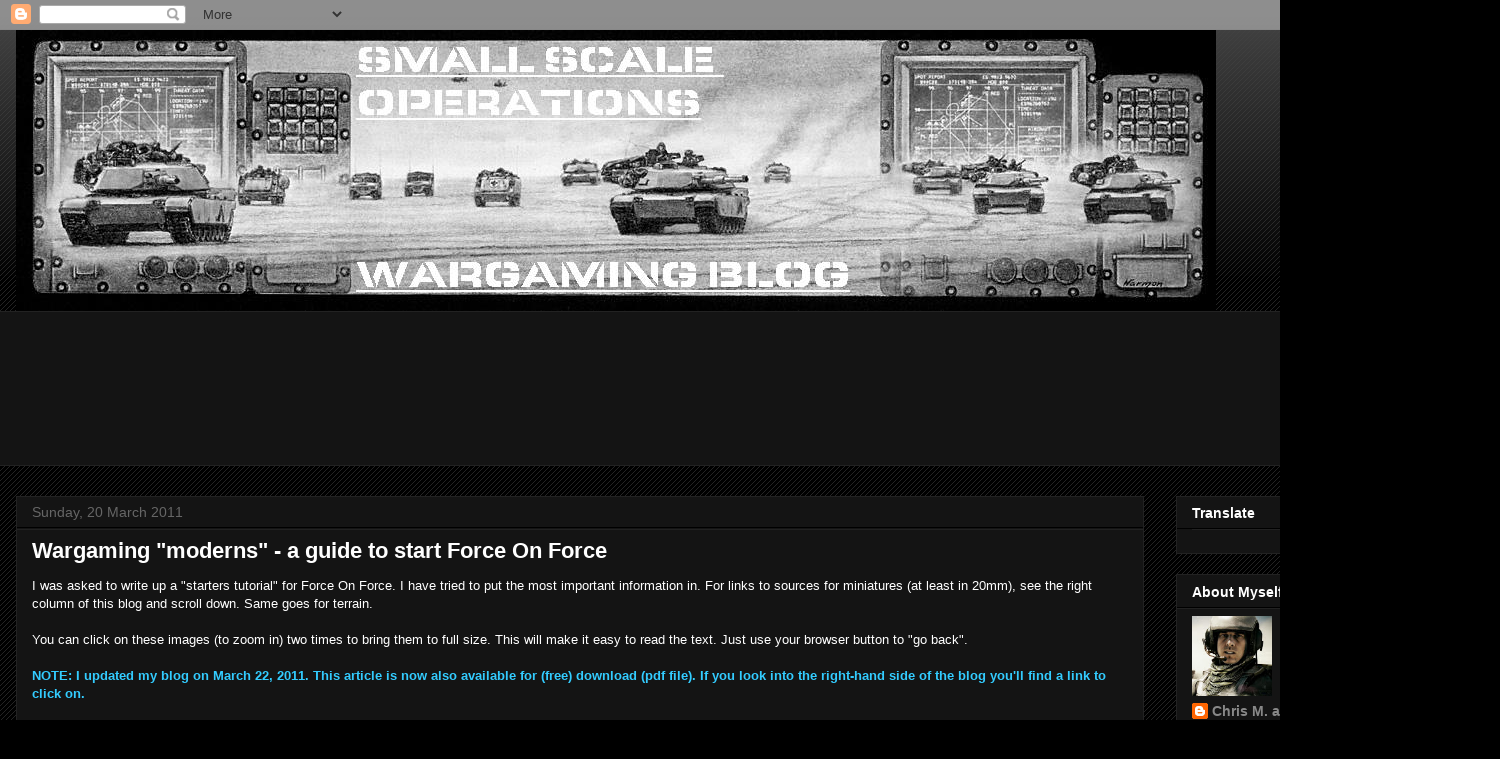

--- FILE ---
content_type: text/html; charset=UTF-8
request_url: https://smallscaleoperations.blogspot.com/2011/03/wargaming-moderns-guide-to-start-force.html
body_size: 19751
content:
<!DOCTYPE html>
<html class='v2' dir='ltr' lang='en-GB'>
<head>
<link href='https://www.blogger.com/static/v1/widgets/335934321-css_bundle_v2.css' rel='stylesheet' type='text/css'/>
<meta content='width=1100' name='viewport'/>
<meta content='text/html; charset=UTF-8' http-equiv='Content-Type'/>
<meta content='blogger' name='generator'/>
<link href='https://smallscaleoperations.blogspot.com/favicon.ico' rel='icon' type='image/x-icon'/>
<link href='http://smallscaleoperations.blogspot.com/2011/03/wargaming-moderns-guide-to-start-force.html' rel='canonical'/>
<link rel="alternate" type="application/atom+xml" title="SmallScaleOperations - Wargaming Moderns, Historical and Sci-Fi with 15mm, 20mm and 28mm Miniatures - Atom" href="https://smallscaleoperations.blogspot.com/feeds/posts/default" />
<link rel="alternate" type="application/rss+xml" title="SmallScaleOperations - Wargaming Moderns, Historical and Sci-Fi with 15mm, 20mm and 28mm Miniatures - RSS" href="https://smallscaleoperations.blogspot.com/feeds/posts/default?alt=rss" />
<link rel="service.post" type="application/atom+xml" title="SmallScaleOperations - Wargaming Moderns, Historical and Sci-Fi with 15mm, 20mm and 28mm Miniatures - Atom" href="https://www.blogger.com/feeds/7067419156771703385/posts/default" />

<link rel="alternate" type="application/atom+xml" title="SmallScaleOperations - Wargaming Moderns, Historical and Sci-Fi with 15mm, 20mm and 28mm Miniatures - Atom" href="https://smallscaleoperations.blogspot.com/feeds/4164000437666293920/comments/default" />
<!--Can't find substitution for tag [blog.ieCssRetrofitLinks]-->
<link href='https://blogger.googleusercontent.com/img/b/R29vZ2xl/AVvXsEjShIz71YDEXD3d7d05U81QgOow157dn7zm0lKyAJ_O_u0yA_Ijb_4h64_q1u3_9rag0WuWtCmUwPr6RoR4_kYEzVtkWXyd7m95xI1cMSPQIugRqHXwZ9mrxsGuaJxoGbV84lFf4v-UiSg/s320/An+introduction+to+playing+FOF+1.jpg' rel='image_src'/>
<meta content='http://smallscaleoperations.blogspot.com/2011/03/wargaming-moderns-guide-to-start-force.html' property='og:url'/>
<meta content='Wargaming &quot;moderns&quot; - a guide to start Force On Force' property='og:title'/>
<meta content='I was asked to write up a &quot;starters tutorial&quot; for Force On Force. I have tried to put the most important information in. For links to source...' property='og:description'/>
<meta content='https://blogger.googleusercontent.com/img/b/R29vZ2xl/AVvXsEjShIz71YDEXD3d7d05U81QgOow157dn7zm0lKyAJ_O_u0yA_Ijb_4h64_q1u3_9rag0WuWtCmUwPr6RoR4_kYEzVtkWXyd7m95xI1cMSPQIugRqHXwZ9mrxsGuaJxoGbV84lFf4v-UiSg/w1200-h630-p-k-no-nu/An+introduction+to+playing+FOF+1.jpg' property='og:image'/>
<title>SmallScaleOperations - Wargaming Moderns, Historical and Sci-Fi with 15mm, 20mm and 28mm Miniatures: Wargaming "moderns" - a guide to start Force On Force</title>
<style id='page-skin-1' type='text/css'><!--
/*
-----------------------------------------------
Blogger Template Style
Name:     Awesome Inc.
Designer: Tina Chen
URL:      tinachen.org
----------------------------------------------- */
/* Content
----------------------------------------------- */
body {
font: normal normal 13px Arial, Tahoma, Helvetica, FreeSans, sans-serif;
color: #ffffff;
background: #000000 url(//www.blogblog.com/1kt/awesomeinc/body_background_dark.png) repeat scroll top left;
}
html body .content-outer {
min-width: 0;
max-width: 100%;
width: 100%;
}
a:link {
text-decoration: none;
color: #888888;
}
a:visited {
text-decoration: none;
color: #444444;
}
a:hover {
text-decoration: underline;
color: #cccccc;
}
.body-fauxcolumn-outer .cap-top {
position: absolute;
z-index: 1;
height: 276px;
width: 100%;
background: transparent url(//www.blogblog.com/1kt/awesomeinc/body_gradient_dark.png) repeat-x scroll top left;
_background-image: none;
}
/* Columns
----------------------------------------------- */
.content-inner {
padding: 0;
}
.header-inner .section {
margin: 0 16px;
}
.tabs-inner .section {
margin: 0 16px;
}
.main-inner {
padding-top: 30px;
}
.main-inner .column-center-inner,
.main-inner .column-left-inner,
.main-inner .column-right-inner {
padding: 0 5px;
}
*+html body .main-inner .column-center-inner {
margin-top: -30px;
}
#layout .main-inner .column-center-inner {
margin-top: 0;
}
/* Header
----------------------------------------------- */
.header-outer {
margin: 0 0 0 0;
background: transparent none repeat scroll 0 0;
}
.Header h1 {
font: normal bold 40px Arial, Tahoma, Helvetica, FreeSans, sans-serif;
color: #ffffff;
text-shadow: 0 0 -1px #000000;
}
.Header h1 a {
color: #ffffff;
}
.Header .description {
font: normal normal 14px Arial, Tahoma, Helvetica, FreeSans, sans-serif;
color: #ffffff;
}
.header-inner .Header .titlewrapper,
.header-inner .Header .descriptionwrapper {
padding-left: 0;
padding-right: 0;
margin-bottom: 0;
}
.header-inner .Header .titlewrapper {
padding-top: 22px;
}
/* Tabs
----------------------------------------------- */
.tabs-outer {
overflow: hidden;
position: relative;
background: #141414 none repeat scroll 0 0;
}
#layout .tabs-outer {
overflow: visible;
}
.tabs-cap-top, .tabs-cap-bottom {
position: absolute;
width: 100%;
border-top: 1px solid #222222;
}
.tabs-cap-bottom {
bottom: 0;
}
.tabs-inner .widget li a {
display: inline-block;
margin: 0;
padding: .6em 1.5em;
font: normal bold 14px Arial, Tahoma, Helvetica, FreeSans, sans-serif;
color: #ffffff;
border-top: 1px solid #222222;
border-bottom: 1px solid #222222;
border-left: 1px solid #222222;
height: 16px;
line-height: 16px;
}
.tabs-inner .widget li:last-child a {
border-right: 1px solid #222222;
}
.tabs-inner .widget li.selected a, .tabs-inner .widget li a:hover {
background: #444444 none repeat-x scroll 0 -100px;
color: #ffffff;
}
/* Headings
----------------------------------------------- */
h2 {
font: normal bold 14px Arial, Tahoma, Helvetica, FreeSans, sans-serif;
color: #ffffff;
}
/* Widgets
----------------------------------------------- */
.main-inner .section {
margin: 0 27px;
padding: 0;
}
.main-inner .column-left-outer,
.main-inner .column-right-outer {
margin-top: 0;
}
#layout .main-inner .column-left-outer,
#layout .main-inner .column-right-outer {
margin-top: 0;
}
.main-inner .column-left-inner,
.main-inner .column-right-inner {
background: transparent none repeat 0 0;
-moz-box-shadow: 0 0 0 rgba(0, 0, 0, .2);
-webkit-box-shadow: 0 0 0 rgba(0, 0, 0, .2);
-goog-ms-box-shadow: 0 0 0 rgba(0, 0, 0, .2);
box-shadow: 0 0 0 rgba(0, 0, 0, .2);
-moz-border-radius: 0;
-webkit-border-radius: 0;
-goog-ms-border-radius: 0;
border-radius: 0;
}
#layout .main-inner .column-left-inner,
#layout .main-inner .column-right-inner {
margin-top: 0;
}
.sidebar .widget {
font: normal normal 14px Arial, Tahoma, Helvetica, FreeSans, sans-serif;
color: #ffffff;
}
.sidebar .widget a:link {
color: #888888;
}
.sidebar .widget a:visited {
color: #444444;
}
.sidebar .widget a:hover {
color: #cccccc;
}
.sidebar .widget h2 {
text-shadow: 0 0 -1px #000000;
}
.main-inner .widget {
background-color: #141414;
border: 1px solid #222222;
padding: 0 15px 15px;
margin: 20px -16px;
-moz-box-shadow: 0 0 0 rgba(0, 0, 0, .2);
-webkit-box-shadow: 0 0 0 rgba(0, 0, 0, .2);
-goog-ms-box-shadow: 0 0 0 rgba(0, 0, 0, .2);
box-shadow: 0 0 0 rgba(0, 0, 0, .2);
-moz-border-radius: 0;
-webkit-border-radius: 0;
-goog-ms-border-radius: 0;
border-radius: 0;
}
.main-inner .widget h2 {
margin: 0 -15px;
padding: .6em 15px .5em;
border-bottom: 1px solid #000000;
}
.footer-inner .widget h2 {
padding: 0 0 .4em;
border-bottom: 1px solid #000000;
}
.main-inner .widget h2 + div, .footer-inner .widget h2 + div {
border-top: 1px solid #222222;
padding-top: 8px;
}
.main-inner .widget .widget-content {
margin: 0 -15px;
padding: 7px 15px 0;
}
.main-inner .widget ul, .main-inner .widget #ArchiveList ul.flat {
margin: -8px -15px 0;
padding: 0;
list-style: none;
}
.main-inner .widget #ArchiveList {
margin: -8px 0 0;
}
.main-inner .widget ul li, .main-inner .widget #ArchiveList ul.flat li {
padding: .5em 15px;
text-indent: 0;
color: #666666;
border-top: 1px solid #222222;
border-bottom: 1px solid #000000;
}
.main-inner .widget #ArchiveList ul li {
padding-top: .25em;
padding-bottom: .25em;
}
.main-inner .widget ul li:first-child, .main-inner .widget #ArchiveList ul.flat li:first-child {
border-top: none;
}
.main-inner .widget ul li:last-child, .main-inner .widget #ArchiveList ul.flat li:last-child {
border-bottom: none;
}
.post-body {
position: relative;
}
.main-inner .widget .post-body ul {
padding: 0 2.5em;
margin: .5em 0;
list-style: disc;
}
.main-inner .widget .post-body ul li {
padding: 0.25em 0;
margin-bottom: .25em;
color: #ffffff;
border: none;
}
.footer-inner .widget ul {
padding: 0;
list-style: none;
}
.widget .zippy {
color: #666666;
}
/* Posts
----------------------------------------------- */
body .main-inner .Blog {
padding: 0;
margin-bottom: 1em;
background-color: transparent;
border: none;
-moz-box-shadow: 0 0 0 rgba(0, 0, 0, 0);
-webkit-box-shadow: 0 0 0 rgba(0, 0, 0, 0);
-goog-ms-box-shadow: 0 0 0 rgba(0, 0, 0, 0);
box-shadow: 0 0 0 rgba(0, 0, 0, 0);
}
.main-inner .section:last-child .Blog:last-child {
padding: 0;
margin-bottom: 1em;
}
.main-inner .widget h2.date-header {
margin: 0 -15px 1px;
padding: 0 0 0 0;
font: normal normal 14px Arial, Tahoma, Helvetica, FreeSans, sans-serif;
color: #666666;
background: transparent none no-repeat scroll top left;
border-top: 0 solid #222222;
border-bottom: 1px solid #000000;
-moz-border-radius-topleft: 0;
-moz-border-radius-topright: 0;
-webkit-border-top-left-radius: 0;
-webkit-border-top-right-radius: 0;
border-top-left-radius: 0;
border-top-right-radius: 0;
position: static;
bottom: 100%;
right: 15px;
text-shadow: 0 0 -1px #000000;
}
.main-inner .widget h2.date-header span {
font: normal normal 14px Arial, Tahoma, Helvetica, FreeSans, sans-serif;
display: block;
padding: .5em 15px;
border-left: 0 solid #222222;
border-right: 0 solid #222222;
}
.date-outer {
position: relative;
margin: 30px 0 20px;
padding: 0 15px;
background-color: #141414;
border: 1px solid #222222;
-moz-box-shadow: 0 0 0 rgba(0, 0, 0, .2);
-webkit-box-shadow: 0 0 0 rgba(0, 0, 0, .2);
-goog-ms-box-shadow: 0 0 0 rgba(0, 0, 0, .2);
box-shadow: 0 0 0 rgba(0, 0, 0, .2);
-moz-border-radius: 0;
-webkit-border-radius: 0;
-goog-ms-border-radius: 0;
border-radius: 0;
}
.date-outer:first-child {
margin-top: 0;
}
.date-outer:last-child {
margin-bottom: 20px;
-moz-border-radius-bottomleft: 0;
-moz-border-radius-bottomright: 0;
-webkit-border-bottom-left-radius: 0;
-webkit-border-bottom-right-radius: 0;
-goog-ms-border-bottom-left-radius: 0;
-goog-ms-border-bottom-right-radius: 0;
border-bottom-left-radius: 0;
border-bottom-right-radius: 0;
}
.date-posts {
margin: 0 -15px;
padding: 0 15px;
clear: both;
}
.post-outer, .inline-ad {
border-top: 1px solid #222222;
margin: 0 -15px;
padding: 15px 15px;
}
.post-outer {
padding-bottom: 10px;
}
.post-outer:first-child {
padding-top: 0;
border-top: none;
}
.post-outer:last-child, .inline-ad:last-child {
border-bottom: none;
}
.post-body {
position: relative;
}
.post-body img {
padding: 8px;
background: #222222;
border: 1px solid transparent;
-moz-box-shadow: 0 0 0 rgba(0, 0, 0, .2);
-webkit-box-shadow: 0 0 0 rgba(0, 0, 0, .2);
box-shadow: 0 0 0 rgba(0, 0, 0, .2);
-moz-border-radius: 0;
-webkit-border-radius: 0;
border-radius: 0;
}
h3.post-title, h4 {
font: normal bold 22px Arial, Tahoma, Helvetica, FreeSans, sans-serif;
color: #ffffff;
}
h3.post-title a {
font: normal bold 22px Arial, Tahoma, Helvetica, FreeSans, sans-serif;
color: #ffffff;
}
h3.post-title a:hover {
color: #cccccc;
text-decoration: underline;
}
.post-header {
margin: 0 0 1em;
}
.post-body {
line-height: 1.4;
}
.post-outer h2 {
color: #ffffff;
}
.post-footer {
margin: 1.5em 0 0;
}
#blog-pager {
padding: 15px;
font-size: 120%;
background-color: #141414;
border: 1px solid #222222;
-moz-box-shadow: 0 0 0 rgba(0, 0, 0, .2);
-webkit-box-shadow: 0 0 0 rgba(0, 0, 0, .2);
-goog-ms-box-shadow: 0 0 0 rgba(0, 0, 0, .2);
box-shadow: 0 0 0 rgba(0, 0, 0, .2);
-moz-border-radius: 0;
-webkit-border-radius: 0;
-goog-ms-border-radius: 0;
border-radius: 0;
-moz-border-radius-topleft: 0;
-moz-border-radius-topright: 0;
-webkit-border-top-left-radius: 0;
-webkit-border-top-right-radius: 0;
-goog-ms-border-top-left-radius: 0;
-goog-ms-border-top-right-radius: 0;
border-top-left-radius: 0;
border-top-right-radius-topright: 0;
margin-top: 1em;
}
.blog-feeds, .post-feeds {
margin: 1em 0;
text-align: center;
color: #ffffff;
}
.blog-feeds a, .post-feeds a {
color: #888888;
}
.blog-feeds a:visited, .post-feeds a:visited {
color: #444444;
}
.blog-feeds a:hover, .post-feeds a:hover {
color: #cccccc;
}
.post-outer .comments {
margin-top: 2em;
}
/* Comments
----------------------------------------------- */
.comments .comments-content .icon.blog-author {
background-repeat: no-repeat;
background-image: url([data-uri]);
}
.comments .comments-content .loadmore a {
border-top: 1px solid #222222;
border-bottom: 1px solid #222222;
}
.comments .continue {
border-top: 2px solid #222222;
}
/* Footer
----------------------------------------------- */
.footer-outer {
margin: -0 0 -1px;
padding: 0 0 0;
color: #ffffff;
overflow: hidden;
}
.footer-fauxborder-left {
border-top: 1px solid #222222;
background: #141414 none repeat scroll 0 0;
-moz-box-shadow: 0 0 0 rgba(0, 0, 0, .2);
-webkit-box-shadow: 0 0 0 rgba(0, 0, 0, .2);
-goog-ms-box-shadow: 0 0 0 rgba(0, 0, 0, .2);
box-shadow: 0 0 0 rgba(0, 0, 0, .2);
margin: 0 -0;
}
/* Mobile
----------------------------------------------- */
body.mobile {
background-size: auto;
}
.mobile .body-fauxcolumn-outer {
background: transparent none repeat scroll top left;
}
*+html body.mobile .main-inner .column-center-inner {
margin-top: 0;
}
.mobile .main-inner .widget {
padding: 0 0 15px;
}
.mobile .main-inner .widget h2 + div,
.mobile .footer-inner .widget h2 + div {
border-top: none;
padding-top: 0;
}
.mobile .footer-inner .widget h2 {
padding: 0.5em 0;
border-bottom: none;
}
.mobile .main-inner .widget .widget-content {
margin: 0;
padding: 7px 0 0;
}
.mobile .main-inner .widget ul,
.mobile .main-inner .widget #ArchiveList ul.flat {
margin: 0 -15px 0;
}
.mobile .main-inner .widget h2.date-header {
right: 0;
}
.mobile .date-header span {
padding: 0.4em 0;
}
.mobile .date-outer:first-child {
margin-bottom: 0;
border: 1px solid #222222;
-moz-border-radius-topleft: 0;
-moz-border-radius-topright: 0;
-webkit-border-top-left-radius: 0;
-webkit-border-top-right-radius: 0;
-goog-ms-border-top-left-radius: 0;
-goog-ms-border-top-right-radius: 0;
border-top-left-radius: 0;
border-top-right-radius: 0;
}
.mobile .date-outer {
border-color: #222222;
border-width: 0 1px 1px;
}
.mobile .date-outer:last-child {
margin-bottom: 0;
}
.mobile .main-inner {
padding: 0;
}
.mobile .header-inner .section {
margin: 0;
}
.mobile .post-outer, .mobile .inline-ad {
padding: 5px 0;
}
.mobile .tabs-inner .section {
margin: 0 10px;
}
.mobile .main-inner .widget h2 {
margin: 0;
padding: 0;
}
.mobile .main-inner .widget h2.date-header span {
padding: 0;
}
.mobile .main-inner .widget .widget-content {
margin: 0;
padding: 7px 0 0;
}
.mobile #blog-pager {
border: 1px solid transparent;
background: #141414 none repeat scroll 0 0;
}
.mobile .main-inner .column-left-inner,
.mobile .main-inner .column-right-inner {
background: transparent none repeat 0 0;
-moz-box-shadow: none;
-webkit-box-shadow: none;
-goog-ms-box-shadow: none;
box-shadow: none;
}
.mobile .date-posts {
margin: 0;
padding: 0;
}
.mobile .footer-fauxborder-left {
margin: 0;
border-top: inherit;
}
.mobile .main-inner .section:last-child .Blog:last-child {
margin-bottom: 0;
}
.mobile-index-contents {
color: #ffffff;
}
.mobile .mobile-link-button {
background: #888888 none repeat scroll 0 0;
}
.mobile-link-button a:link, .mobile-link-button a:visited {
color: #ffffff;
}
.mobile .tabs-inner .PageList .widget-content {
background: transparent;
border-top: 1px solid;
border-color: #222222;
color: #ffffff;
}
.mobile .tabs-inner .PageList .widget-content .pagelist-arrow {
border-left: 1px solid #222222;
}

--></style>
<style id='template-skin-1' type='text/css'><!--
body {
min-width: 1500px;
}
.content-outer, .content-fauxcolumn-outer, .region-inner {
min-width: 1500px;
max-width: 1500px;
_width: 1500px;
}
.main-inner .columns {
padding-left: 0;
padding-right: 340px;
}
.main-inner .fauxcolumn-center-outer {
left: 0;
right: 340px;
/* IE6 does not respect left and right together */
_width: expression(this.parentNode.offsetWidth -
parseInt("0") -
parseInt("340px") + 'px');
}
.main-inner .fauxcolumn-left-outer {
width: 0;
}
.main-inner .fauxcolumn-right-outer {
width: 340px;
}
.main-inner .column-left-outer {
width: 0;
right: 100%;
margin-left: -0;
}
.main-inner .column-right-outer {
width: 340px;
margin-right: -340px;
}
#layout {
min-width: 0;
}
#layout .content-outer {
min-width: 0;
width: 800px;
}
#layout .region-inner {
min-width: 0;
width: auto;
}
body#layout div.add_widget {
padding: 8px;
}
body#layout div.add_widget a {
margin-left: 32px;
}
--></style>
<link href='https://www.blogger.com/dyn-css/authorization.css?targetBlogID=7067419156771703385&amp;zx=4f34610d-1470-4fae-ad8d-6d71010d67b0' media='none' onload='if(media!=&#39;all&#39;)media=&#39;all&#39;' rel='stylesheet'/><noscript><link href='https://www.blogger.com/dyn-css/authorization.css?targetBlogID=7067419156771703385&amp;zx=4f34610d-1470-4fae-ad8d-6d71010d67b0' rel='stylesheet'/></noscript>
<meta name='google-adsense-platform-account' content='ca-host-pub-1556223355139109'/>
<meta name='google-adsense-platform-domain' content='blogspot.com'/>

</head>
<body class='loading variant-dark'>
<div class='navbar section' id='navbar' name='Navbar'><div class='widget Navbar' data-version='1' id='Navbar1'><script type="text/javascript">
    function setAttributeOnload(object, attribute, val) {
      if(window.addEventListener) {
        window.addEventListener('load',
          function(){ object[attribute] = val; }, false);
      } else {
        window.attachEvent('onload', function(){ object[attribute] = val; });
      }
    }
  </script>
<div id="navbar-iframe-container"></div>
<script type="text/javascript" src="https://apis.google.com/js/platform.js"></script>
<script type="text/javascript">
      gapi.load("gapi.iframes:gapi.iframes.style.bubble", function() {
        if (gapi.iframes && gapi.iframes.getContext) {
          gapi.iframes.getContext().openChild({
              url: 'https://www.blogger.com/navbar/7067419156771703385?po\x3d4164000437666293920\x26origin\x3dhttps://smallscaleoperations.blogspot.com',
              where: document.getElementById("navbar-iframe-container"),
              id: "navbar-iframe"
          });
        }
      });
    </script><script type="text/javascript">
(function() {
var script = document.createElement('script');
script.type = 'text/javascript';
script.src = '//pagead2.googlesyndication.com/pagead/js/google_top_exp.js';
var head = document.getElementsByTagName('head')[0];
if (head) {
head.appendChild(script);
}})();
</script>
</div></div>
<div class='body-fauxcolumns'>
<div class='fauxcolumn-outer body-fauxcolumn-outer'>
<div class='cap-top'>
<div class='cap-left'></div>
<div class='cap-right'></div>
</div>
<div class='fauxborder-left'>
<div class='fauxborder-right'></div>
<div class='fauxcolumn-inner'>
</div>
</div>
<div class='cap-bottom'>
<div class='cap-left'></div>
<div class='cap-right'></div>
</div>
</div>
</div>
<div class='content'>
<div class='content-fauxcolumns'>
<div class='fauxcolumn-outer content-fauxcolumn-outer'>
<div class='cap-top'>
<div class='cap-left'></div>
<div class='cap-right'></div>
</div>
<div class='fauxborder-left'>
<div class='fauxborder-right'></div>
<div class='fauxcolumn-inner'>
</div>
</div>
<div class='cap-bottom'>
<div class='cap-left'></div>
<div class='cap-right'></div>
</div>
</div>
</div>
<div class='content-outer'>
<div class='content-cap-top cap-top'>
<div class='cap-left'></div>
<div class='cap-right'></div>
</div>
<div class='fauxborder-left content-fauxborder-left'>
<div class='fauxborder-right content-fauxborder-right'></div>
<div class='content-inner'>
<header>
<div class='header-outer'>
<div class='header-cap-top cap-top'>
<div class='cap-left'></div>
<div class='cap-right'></div>
</div>
<div class='fauxborder-left header-fauxborder-left'>
<div class='fauxborder-right header-fauxborder-right'></div>
<div class='region-inner header-inner'>
<div class='header section' id='header' name='Header'><div class='widget Header' data-version='1' id='Header1'>
<div id='header-inner'>
<a href='https://smallscaleoperations.blogspot.com/' style='display: block'>
<img alt='SmallScaleOperations - Wargaming Moderns, Historical and Sci-Fi with 15mm, 20mm and 28mm Miniatures' height='281px; ' id='Header1_headerimg' src='https://blogger.googleusercontent.com/img/b/R29vZ2xl/AVvXsEiMFJRL62YCLxhVexJe88wiM8zZqpGvD8B8t7lIW_hyphenhyphen7CQByV9BFI3x18eXeFLVrt8u3vQtV2XoR0QySSUFUtMOByEyCico3uLbsygcYSX7iWZwGgCBpxRoNGf1XcvNEGKWwZhw2PpMhvA/s1468/digitalbattlefield.jpg' style='display: block' width='1200px; '/>
</a>
</div>
</div></div>
</div>
</div>
<div class='header-cap-bottom cap-bottom'>
<div class='cap-left'></div>
<div class='cap-right'></div>
</div>
</div>
</header>
<div class='tabs-outer'>
<div class='tabs-cap-top cap-top'>
<div class='cap-left'></div>
<div class='cap-right'></div>
</div>
<div class='fauxborder-left tabs-fauxborder-left'>
<div class='fauxborder-right tabs-fauxborder-right'></div>
<div class='region-inner tabs-inner'>
<div class='tabs section' id='crosscol' name='Cross-column'><div class='widget Followers' data-version='1' id='Followers1'>
<h2 class='title'>Followers:</h2>
<div class='widget-content'>
<div id='Followers1-wrapper'>
<div style='margin-right:2px;'>
<div><script type="text/javascript" src="https://apis.google.com/js/platform.js"></script>
<div id="followers-iframe-container"></div>
<script type="text/javascript">
    window.followersIframe = null;
    function followersIframeOpen(url) {
      gapi.load("gapi.iframes", function() {
        if (gapi.iframes && gapi.iframes.getContext) {
          window.followersIframe = gapi.iframes.getContext().openChild({
            url: url,
            where: document.getElementById("followers-iframe-container"),
            messageHandlersFilter: gapi.iframes.CROSS_ORIGIN_IFRAMES_FILTER,
            messageHandlers: {
              '_ready': function(obj) {
                window.followersIframe.getIframeEl().height = obj.height;
              },
              'reset': function() {
                window.followersIframe.close();
                followersIframeOpen("https://www.blogger.com/followers/frame/7067419156771703385?colors\x3dCgt0cmFuc3BhcmVudBILdHJhbnNwYXJlbnQaByNmZmZmZmYiByM4ODg4ODgqByMwMDAwMDAyByNmZmZmZmY6ByNmZmZmZmZCByM4ODg4ODhKByM2NjY2NjZSByM4ODg4ODhaC3RyYW5zcGFyZW50\x26pageSize\x3d21\x26hl\x3den-GB\x26origin\x3dhttps://smallscaleoperations.blogspot.com");
              },
              'open': function(url) {
                window.followersIframe.close();
                followersIframeOpen(url);
              }
            }
          });
        }
      });
    }
    followersIframeOpen("https://www.blogger.com/followers/frame/7067419156771703385?colors\x3dCgt0cmFuc3BhcmVudBILdHJhbnNwYXJlbnQaByNmZmZmZmYiByM4ODg4ODgqByMwMDAwMDAyByNmZmZmZmY6ByNmZmZmZmZCByM4ODg4ODhKByM2NjY2NjZSByM4ODg4ODhaC3RyYW5zcGFyZW50\x26pageSize\x3d21\x26hl\x3den-GB\x26origin\x3dhttps://smallscaleoperations.blogspot.com");
  </script></div>
</div>
</div>
<div class='clear'></div>
</div>
</div></div>
<div class='tabs no-items section' id='crosscol-overflow' name='Cross-Column 2'></div>
</div>
</div>
<div class='tabs-cap-bottom cap-bottom'>
<div class='cap-left'></div>
<div class='cap-right'></div>
</div>
</div>
<div class='main-outer'>
<div class='main-cap-top cap-top'>
<div class='cap-left'></div>
<div class='cap-right'></div>
</div>
<div class='fauxborder-left main-fauxborder-left'>
<div class='fauxborder-right main-fauxborder-right'></div>
<div class='region-inner main-inner'>
<div class='columns fauxcolumns'>
<div class='fauxcolumn-outer fauxcolumn-center-outer'>
<div class='cap-top'>
<div class='cap-left'></div>
<div class='cap-right'></div>
</div>
<div class='fauxborder-left'>
<div class='fauxborder-right'></div>
<div class='fauxcolumn-inner'>
</div>
</div>
<div class='cap-bottom'>
<div class='cap-left'></div>
<div class='cap-right'></div>
</div>
</div>
<div class='fauxcolumn-outer fauxcolumn-left-outer'>
<div class='cap-top'>
<div class='cap-left'></div>
<div class='cap-right'></div>
</div>
<div class='fauxborder-left'>
<div class='fauxborder-right'></div>
<div class='fauxcolumn-inner'>
</div>
</div>
<div class='cap-bottom'>
<div class='cap-left'></div>
<div class='cap-right'></div>
</div>
</div>
<div class='fauxcolumn-outer fauxcolumn-right-outer'>
<div class='cap-top'>
<div class='cap-left'></div>
<div class='cap-right'></div>
</div>
<div class='fauxborder-left'>
<div class='fauxborder-right'></div>
<div class='fauxcolumn-inner'>
</div>
</div>
<div class='cap-bottom'>
<div class='cap-left'></div>
<div class='cap-right'></div>
</div>
</div>
<!-- corrects IE6 width calculation -->
<div class='columns-inner'>
<div class='column-center-outer'>
<div class='column-center-inner'>
<div class='main section' id='main' name='Main'><div class='widget Blog' data-version='1' id='Blog1'>
<div class='blog-posts hfeed'>

          <div class="date-outer">
        
<h2 class='date-header'><span>Sunday, 20 March 2011</span></h2>

          <div class="date-posts">
        
<div class='post-outer'>
<div class='post hentry uncustomized-post-template' itemprop='blogPost' itemscope='itemscope' itemtype='http://schema.org/BlogPosting'>
<meta content='https://blogger.googleusercontent.com/img/b/R29vZ2xl/AVvXsEjShIz71YDEXD3d7d05U81QgOow157dn7zm0lKyAJ_O_u0yA_Ijb_4h64_q1u3_9rag0WuWtCmUwPr6RoR4_kYEzVtkWXyd7m95xI1cMSPQIugRqHXwZ9mrxsGuaJxoGbV84lFf4v-UiSg/s320/An+introduction+to+playing+FOF+1.jpg' itemprop='image_url'/>
<meta content='7067419156771703385' itemprop='blogId'/>
<meta content='4164000437666293920' itemprop='postId'/>
<a name='4164000437666293920'></a>
<h3 class='post-title entry-title' itemprop='name'>
Wargaming "moderns" - a guide to start Force On Force
</h3>
<div class='post-header'>
<div class='post-header-line-1'></div>
</div>
<div class='post-body entry-content' id='post-body-4164000437666293920' itemprop='description articleBody'>
I was asked to write up a "starters tutorial" for Force On Force. I have tried to put the most important information in. For links to sources for miniatures (at least in 20mm), see the right column of this blog and scroll down. Same goes for terrain.<br /><br />You can click on these images (to zoom in) two times to bring them to full size. This will make it easy to read the text. Just use your browser button to "go back".<br /><br /><span style="color:#33ccff;"><strong>NOTE: I updated my blog on March 22, 2011. This article is now also available for (free) download (pdf file). If you look into the right-hand side of the blog you'll find a link to click on.<br /><br /></strong></span><br /><a href="https://blogger.googleusercontent.com/img/b/R29vZ2xl/AVvXsEjShIz71YDEXD3d7d05U81QgOow157dn7zm0lKyAJ_O_u0yA_Ijb_4h64_q1u3_9rag0WuWtCmUwPr6RoR4_kYEzVtkWXyd7m95xI1cMSPQIugRqHXwZ9mrxsGuaJxoGbV84lFf4v-UiSg/s1600/An+introduction+to+playing+FOF+1.jpg"><img alt="" border="0" id="BLOGGER_PHOTO_ID_5586133752223117698" src="https://blogger.googleusercontent.com/img/b/R29vZ2xl/AVvXsEjShIz71YDEXD3d7d05U81QgOow157dn7zm0lKyAJ_O_u0yA_Ijb_4h64_q1u3_9rag0WuWtCmUwPr6RoR4_kYEzVtkWXyd7m95xI1cMSPQIugRqHXwZ9mrxsGuaJxoGbV84lFf4v-UiSg/s320/An+introduction+to+playing+FOF+1.jpg" style="TEXT-ALIGN: center; MARGIN: 0px auto 10px; WIDTH: 320px; DISPLAY: block; HEIGHT: 226px; CURSOR: hand" /></a><br /><a href="https://blogger.googleusercontent.com/img/b/R29vZ2xl/AVvXsEhLRknZVComDXjH2OljwCD2j-x_zH_CTqhufcp1_AoZNzXhGBJDZUsQUgpKRQzNGe-5h5BXJqetN9pcLxuZ0fsveRVmByB_1LVSAehC2o-nNyYI3hsutBi7TTSCJ2muICf3TjHYzvo15y8/s1600/An+introduction+to+playing+FOF+2.jpg"><img alt="" border="0" id="BLOGGER_PHOTO_ID_5586133749229389138" src="https://blogger.googleusercontent.com/img/b/R29vZ2xl/AVvXsEhLRknZVComDXjH2OljwCD2j-x_zH_CTqhufcp1_AoZNzXhGBJDZUsQUgpKRQzNGe-5h5BXJqetN9pcLxuZ0fsveRVmByB_1LVSAehC2o-nNyYI3hsutBi7TTSCJ2muICf3TjHYzvo15y8/s320/An+introduction+to+playing+FOF+2.jpg" style="TEXT-ALIGN: center; MARGIN: 0px auto 10px; WIDTH: 320px; DISPLAY: block; HEIGHT: 226px; CURSOR: hand" /></a><br /><div><a href="https://blogger.googleusercontent.com/img/b/R29vZ2xl/AVvXsEhkLZIgsWFwT_CVMSyvTXsyoPSU7Epv1Hsgbzmnqa85i74fQtL45yun2xPTbDwd8Ryt6_C2arAQoDOX3ad_kXZiq_QchHn9dErzmlPBO8CwU4QLgDO8tDQkS9dxzY-eAt0qJw1prwNZy3Y/s1600/An+introduction+to+playing+FOF+3.jpg"><img alt="" border="0" id="BLOGGER_PHOTO_ID_5586133747121946082" src="https://blogger.googleusercontent.com/img/b/R29vZ2xl/AVvXsEhkLZIgsWFwT_CVMSyvTXsyoPSU7Epv1Hsgbzmnqa85i74fQtL45yun2xPTbDwd8Ryt6_C2arAQoDOX3ad_kXZiq_QchHn9dErzmlPBO8CwU4QLgDO8tDQkS9dxzY-eAt0qJw1prwNZy3Y/s320/An+introduction+to+playing+FOF+3.jpg" style="TEXT-ALIGN: center; MARGIN: 0px auto 10px; WIDTH: 320px; DISPLAY: block; HEIGHT: 226px; CURSOR: hand" /></a><br /><div><a href="https://blogger.googleusercontent.com/img/b/R29vZ2xl/AVvXsEhPAb5zARBcl5q4DHTxTCirFU3YjXCIKOUQUNastfkTRPtxl4oj2G-SLU7TlRw2k11yt8q0sljlesl3nSmTgniCLDPgvevdgoiivTfFBGAsJPTul_HmIodva_sC7B8evUG3sqiUIgch0sg/s1600/An+introduction+to+playing+FOF+4.jpg"><img alt="" border="0" id="BLOGGER_PHOTO_ID_5586133740433276866" src="https://blogger.googleusercontent.com/img/b/R29vZ2xl/AVvXsEhPAb5zARBcl5q4DHTxTCirFU3YjXCIKOUQUNastfkTRPtxl4oj2G-SLU7TlRw2k11yt8q0sljlesl3nSmTgniCLDPgvevdgoiivTfFBGAsJPTul_HmIodva_sC7B8evUG3sqiUIgch0sg/s320/An+introduction+to+playing+FOF+4.jpg" style="TEXT-ALIGN: center; MARGIN: 0px auto 10px; WIDTH: 320px; DISPLAY: block; HEIGHT: 226px; CURSOR: hand" /></a><br /><div><a href="https://blogger.googleusercontent.com/img/b/R29vZ2xl/AVvXsEhQ_hwKaD23rhmVcK_XH0drakDZJpDFFif67vrsyzlq9rgUfkmKO7QTIe_B05p09b0PFIYO1QJ4zKyfdAI2ZvmqOkT9Z8ZGC9aclPjV5gG00LlssXr19KtM_UZfze7Ba5xaPT9e448Su4M/s1600/An+introduction+to+playing+FOF+5.jpg"><img alt="" border="0" id="BLOGGER_PHOTO_ID_5586133740762661602" src="https://blogger.googleusercontent.com/img/b/R29vZ2xl/AVvXsEhQ_hwKaD23rhmVcK_XH0drakDZJpDFFif67vrsyzlq9rgUfkmKO7QTIe_B05p09b0PFIYO1QJ4zKyfdAI2ZvmqOkT9Z8ZGC9aclPjV5gG00LlssXr19KtM_UZfze7Ba5xaPT9e448Su4M/s320/An+introduction+to+playing+FOF+5.jpg" style="TEXT-ALIGN: center; MARGIN: 0px auto 10px; WIDTH: 320px; DISPLAY: block; HEIGHT: 226px; CURSOR: hand" /></a> <div></div></div></div></div>
<div style='clear: both;'></div>
</div>
<div class='post-footer'>
<div class='post-footer-line post-footer-line-1'>
<span class='post-author vcard'>
Eingestellt von
<span class='fn' itemprop='author' itemscope='itemscope' itemtype='http://schema.org/Person'>
<meta content='https://www.blogger.com/profile/14963890147218365551' itemprop='url'/>
<a class='g-profile' href='https://www.blogger.com/profile/14963890147218365551' rel='author' title='author profile'>
<span itemprop='name'>Chris M. aka &quot;Sgt. Scream&quot;</span>
</a>
</span>
</span>
<span class='post-timestamp'>
um
<meta content='http://smallscaleoperations.blogspot.com/2011/03/wargaming-moderns-guide-to-start-force.html' itemprop='url'/>
<a class='timestamp-link' href='https://smallscaleoperations.blogspot.com/2011/03/wargaming-moderns-guide-to-start-force.html' rel='bookmark' title='permanent link'><abbr class='published' itemprop='datePublished' title='2011-03-20T13:05:00+01:00'>13:05</abbr></a>
</span>
<span class='post-comment-link'>
</span>
<span class='post-icons'>
<span class='item-control blog-admin pid-58330173'>
<a href='https://www.blogger.com/post-edit.g?blogID=7067419156771703385&postID=4164000437666293920&from=pencil' title='Edit Post'>
<img alt='' class='icon-action' height='18' src='https://resources.blogblog.com/img/icon18_edit_allbkg.gif' width='18'/>
</a>
</span>
</span>
<div class='post-share-buttons goog-inline-block'>
<a class='goog-inline-block share-button sb-email' href='https://www.blogger.com/share-post.g?blogID=7067419156771703385&postID=4164000437666293920&target=email' target='_blank' title='Email This'><span class='share-button-link-text'>Email This</span></a><a class='goog-inline-block share-button sb-blog' href='https://www.blogger.com/share-post.g?blogID=7067419156771703385&postID=4164000437666293920&target=blog' onclick='window.open(this.href, "_blank", "height=270,width=475"); return false;' target='_blank' title='BlogThis!'><span class='share-button-link-text'>BlogThis!</span></a><a class='goog-inline-block share-button sb-twitter' href='https://www.blogger.com/share-post.g?blogID=7067419156771703385&postID=4164000437666293920&target=twitter' target='_blank' title='Share to X'><span class='share-button-link-text'>Share to X</span></a><a class='goog-inline-block share-button sb-facebook' href='https://www.blogger.com/share-post.g?blogID=7067419156771703385&postID=4164000437666293920&target=facebook' onclick='window.open(this.href, "_blank", "height=430,width=640"); return false;' target='_blank' title='Share to Facebook'><span class='share-button-link-text'>Share to Facebook</span></a><a class='goog-inline-block share-button sb-pinterest' href='https://www.blogger.com/share-post.g?blogID=7067419156771703385&postID=4164000437666293920&target=pinterest' target='_blank' title='Share to Pinterest'><span class='share-button-link-text'>Share to Pinterest</span></a>
</div>
</div>
<div class='post-footer-line post-footer-line-2'>
<span class='post-labels'>
Labels:
<a href='https://smallscaleoperations.blogspot.com/search/label/20mm' rel='tag'>20mm</a>,
<a href='https://smallscaleoperations.blogspot.com/search/label/Ambush%20Alley' rel='tag'>Ambush Alley</a>,
<a href='https://smallscaleoperations.blogspot.com/search/label/Ambush%20Valley' rel='tag'>Ambush Valley</a>,
<a href='https://smallscaleoperations.blogspot.com/search/label/Force%20On%20Force' rel='tag'>Force On Force</a>,
<a href='https://smallscaleoperations.blogspot.com/search/label/Osprey%20Publishing' rel='tag'>Osprey Publishing</a>,
<a href='https://smallscaleoperations.blogspot.com/search/label/Tomorrow%27s%20War' rel='tag'>Tomorrow&#39;s War</a>,
<a href='https://smallscaleoperations.blogspot.com/search/label/wargaming' rel='tag'>wargaming</a>,
<a href='https://smallscaleoperations.blogspot.com/search/label/Wargaming%20Resources' rel='tag'>Wargaming Resources</a>
</span>
</div>
<div class='post-footer-line post-footer-line-3'>
<span class='post-location'>
</span>
</div>
</div>
</div>
<div class='comments' id='comments'>
<a name='comments'></a>
<h4>12 comments:</h4>
<div id='Blog1_comments-block-wrapper'>
<dl class='avatar-comment-indent' id='comments-block'>
<dt class='comment-author ' id='c8645827628015659664'>
<a name='c8645827628015659664'></a>
<div class="avatar-image-container vcard"><span dir="ltr"><a href="https://www.blogger.com/profile/06230149195753516430" target="" rel="nofollow" onclick="" class="avatar-hovercard" id="av-8645827628015659664-06230149195753516430"><img src="https://resources.blogblog.com/img/blank.gif" width="35" height="35" class="delayLoad" style="display: none;" longdesc="//blogger.googleusercontent.com/img/b/R29vZ2xl/AVvXsEgxo7luQGa11Nt9T8V96IQp92Gt6P46GWr0KmlzSTHwtxZCiB9tyekJ9irzm_8a0bciv7g78FQmnmCosUldsEvCQ4qoUyCTiSCp0TCmo8Csj2JPbBURxXl6CV4CGHerpw/s45-c/*" alt="" title="Monty">

<noscript><img src="//blogger.googleusercontent.com/img/b/R29vZ2xl/AVvXsEgxo7luQGa11Nt9T8V96IQp92Gt6P46GWr0KmlzSTHwtxZCiB9tyekJ9irzm_8a0bciv7g78FQmnmCosUldsEvCQ4qoUyCTiSCp0TCmo8Csj2JPbBURxXl6CV4CGHerpw/s45-c/*" width="35" height="35" class="photo" alt=""></noscript></a></span></div>
<a href='https://www.blogger.com/profile/06230149195753516430' rel='nofollow'>Monty</a>
said...
</dt>
<dd class='comment-body' id='Blog1_cmt-8645827628015659664'>
<p>
Impressive...
</p>
</dd>
<dd class='comment-footer'>
<span class='comment-timestamp'>
<a href='https://smallscaleoperations.blogspot.com/2011/03/wargaming-moderns-guide-to-start-force.html?showComment=1300659271990#c8645827628015659664' title='comment permalink'>
20 March 2011 at 23:14
</a>
<span class='item-control blog-admin pid-1753309025'>
<a class='comment-delete' href='https://www.blogger.com/comment/delete/7067419156771703385/8645827628015659664' title='Delete Comment'>
<img src='https://resources.blogblog.com/img/icon_delete13.gif'/>
</a>
</span>
</span>
</dd>
<dt class='comment-author ' id='c5185624162393220940'>
<a name='c5185624162393220940'></a>
<div class="avatar-image-container avatar-stock"><span dir="ltr"><a href="https://www.blogger.com/profile/10661156579429576827" target="" rel="nofollow" onclick="" class="avatar-hovercard" id="av-5185624162393220940-10661156579429576827"><img src="//www.blogger.com/img/blogger_logo_round_35.png" width="35" height="35" alt="" title="Anton">

</a></span></div>
<a href='https://www.blogger.com/profile/10661156579429576827' rel='nofollow'>Anton</a>
said...
</dt>
<dd class='comment-body' id='Blog1_cmt-5185624162393220940'>
<p>
superb guide, <br /><br />itching to get my hands on a copy!
</p>
</dd>
<dd class='comment-footer'>
<span class='comment-timestamp'>
<a href='https://smallscaleoperations.blogspot.com/2011/03/wargaming-moderns-guide-to-start-force.html?showComment=1300661060333#c5185624162393220940' title='comment permalink'>
20 March 2011 at 23:44
</a>
<span class='item-control blog-admin pid-1993025048'>
<a class='comment-delete' href='https://www.blogger.com/comment/delete/7067419156771703385/5185624162393220940' title='Delete Comment'>
<img src='https://resources.blogblog.com/img/icon_delete13.gif'/>
</a>
</span>
</span>
</dd>
<dt class='comment-author ' id='c3542655493478930964'>
<a name='c3542655493478930964'></a>
<div class="avatar-image-container vcard"><span dir="ltr"><a href="https://www.blogger.com/profile/03575126069082006284" target="" rel="nofollow" onclick="" class="avatar-hovercard" id="av-3542655493478930964-03575126069082006284"><img src="https://resources.blogblog.com/img/blank.gif" width="35" height="35" class="delayLoad" style="display: none;" longdesc="//blogger.googleusercontent.com/img/b/R29vZ2xl/AVvXsEhFS9bmqjRgad05soXtTIp9YQO1l0C9MLe3RjRQhAEM0QWqZ6ypWGhCCchmfUKrNIWD8I-qMSc1Yxyv746pl6MKX9K4IDEBwhHIpRxhhRZR2qJ_yBHhVj6M0F-fP-Du1Q/s45-c/Me.jpg" alt="" title="Donogh">

<noscript><img src="//blogger.googleusercontent.com/img/b/R29vZ2xl/AVvXsEhFS9bmqjRgad05soXtTIp9YQO1l0C9MLe3RjRQhAEM0QWqZ6ypWGhCCchmfUKrNIWD8I-qMSc1Yxyv746pl6MKX9K4IDEBwhHIpRxhhRZR2qJ_yBHhVj6M0F-fP-Du1Q/s45-c/Me.jpg" width="35" height="35" class="photo" alt=""></noscript></a></span></div>
<a href='https://www.blogger.com/profile/03575126069082006284' rel='nofollow'>Donogh</a>
said...
</dt>
<dd class='comment-body' id='Blog1_cmt-3542655493478930964'>
<p>
Good stuff - very clear<br />Have you thought about pdf-ing this for ease of use?
</p>
</dd>
<dd class='comment-footer'>
<span class='comment-timestamp'>
<a href='https://smallscaleoperations.blogspot.com/2011/03/wargaming-moderns-guide-to-start-force.html?showComment=1300788271924#c3542655493478930964' title='comment permalink'>
22 March 2011 at 11:04
</a>
<span class='item-control blog-admin pid-983566925'>
<a class='comment-delete' href='https://www.blogger.com/comment/delete/7067419156771703385/3542655493478930964' title='Delete Comment'>
<img src='https://resources.blogblog.com/img/icon_delete13.gif'/>
</a>
</span>
</span>
</dd>
<dt class='comment-author blog-author' id='c6554310547833340409'>
<a name='c6554310547833340409'></a>
<div class="avatar-image-container vcard"><span dir="ltr"><a href="https://www.blogger.com/profile/14963890147218365551" target="" rel="nofollow" onclick="" class="avatar-hovercard" id="av-6554310547833340409-14963890147218365551"><img src="https://resources.blogblog.com/img/blank.gif" width="35" height="35" class="delayLoad" style="display: none;" longdesc="//blogger.googleusercontent.com/img/b/R29vZ2xl/AVvXsEiUZ1SpnI90SG0hDl0ltFqGxxkc4FZ3fu3wKs8t-fjMoMm_kCLKNR3eXg-xNLt-MzgR_IUcrOesLiZVSjWOuVi5pOqmatrANHn7fvfLIgnioi450TXUww0heyHAlrJ9ueA/s45-c/scream+new+avatar+GROSS.jpg" alt="" title="Chris M. aka &amp;quot;Sgt. Scream&amp;quot;">

<noscript><img src="//blogger.googleusercontent.com/img/b/R29vZ2xl/AVvXsEiUZ1SpnI90SG0hDl0ltFqGxxkc4FZ3fu3wKs8t-fjMoMm_kCLKNR3eXg-xNLt-MzgR_IUcrOesLiZVSjWOuVi5pOqmatrANHn7fvfLIgnioi450TXUww0heyHAlrJ9ueA/s45-c/scream+new+avatar+GROSS.jpg" width="35" height="35" class="photo" alt=""></noscript></a></span></div>
<a href='https://www.blogger.com/profile/14963890147218365551' rel='nofollow'>Chris M. aka &quot;Sgt. Scream&quot;</a>
said...
</dt>
<dd class='comment-body' id='Blog1_cmt-6554310547833340409'>
<p>
It has been added as downloadable link (pdf file). see right column.
</p>
</dd>
<dd class='comment-footer'>
<span class='comment-timestamp'>
<a href='https://smallscaleoperations.blogspot.com/2011/03/wargaming-moderns-guide-to-start-force.html?showComment=1300830345047#c6554310547833340409' title='comment permalink'>
22 March 2011 at 22:45
</a>
<span class='item-control blog-admin pid-58330173'>
<a class='comment-delete' href='https://www.blogger.com/comment/delete/7067419156771703385/6554310547833340409' title='Delete Comment'>
<img src='https://resources.blogblog.com/img/icon_delete13.gif'/>
</a>
</span>
</span>
</dd>
<dt class='comment-author ' id='c8940357753949032516'>
<a name='c8940357753949032516'></a>
<div class="avatar-image-container vcard"><span dir="ltr"><a href="https://www.blogger.com/profile/16895403957785095626" target="" rel="nofollow" onclick="" class="avatar-hovercard" id="av-8940357753949032516-16895403957785095626"><img src="https://resources.blogblog.com/img/blank.gif" width="35" height="35" class="delayLoad" style="display: none;" longdesc="//blogger.googleusercontent.com/img/b/R29vZ2xl/AVvXsEgpm1u244g5f6Fjqh00dPmkcXcf1CojgujcVMVgbKrK2Tq5RVbc3O-G5PYsjhrRifvnASd8LUHb_7sGzpB072BvCXizzkXooI9vBrYe7d4oWwiipgwWg1RlPYBsTSMehQ/s45-c-r/avatar28017_1.gif" alt="" title="Sinan">

<noscript><img src="//blogger.googleusercontent.com/img/b/R29vZ2xl/AVvXsEgpm1u244g5f6Fjqh00dPmkcXcf1CojgujcVMVgbKrK2Tq5RVbc3O-G5PYsjhrRifvnASd8LUHb_7sGzpB072BvCXizzkXooI9vBrYe7d4oWwiipgwWg1RlPYBsTSMehQ/s45-c-r/avatar28017_1.gif" width="35" height="35" class="photo" alt=""></noscript></a></span></div>
<a href='https://www.blogger.com/profile/16895403957785095626' rel='nofollow'>Sinan</a>
said...
</dt>
<dd class='comment-body' id='Blog1_cmt-8940357753949032516'>
<p>
Thanks for the guide Chris, I really appreciate it.<br /><br />-alphachicken from warseer =)
</p>
</dd>
<dd class='comment-footer'>
<span class='comment-timestamp'>
<a href='https://smallscaleoperations.blogspot.com/2011/03/wargaming-moderns-guide-to-start-force.html?showComment=1300840216165#c8940357753949032516' title='comment permalink'>
23 March 2011 at 01:30
</a>
<span class='item-control blog-admin pid-1311037151'>
<a class='comment-delete' href='https://www.blogger.com/comment/delete/7067419156771703385/8940357753949032516' title='Delete Comment'>
<img src='https://resources.blogblog.com/img/icon_delete13.gif'/>
</a>
</span>
</span>
</dd>
<dt class='comment-author blog-author' id='c4059788357054441084'>
<a name='c4059788357054441084'></a>
<div class="avatar-image-container vcard"><span dir="ltr"><a href="https://www.blogger.com/profile/14963890147218365551" target="" rel="nofollow" onclick="" class="avatar-hovercard" id="av-4059788357054441084-14963890147218365551"><img src="https://resources.blogblog.com/img/blank.gif" width="35" height="35" class="delayLoad" style="display: none;" longdesc="//blogger.googleusercontent.com/img/b/R29vZ2xl/AVvXsEiUZ1SpnI90SG0hDl0ltFqGxxkc4FZ3fu3wKs8t-fjMoMm_kCLKNR3eXg-xNLt-MzgR_IUcrOesLiZVSjWOuVi5pOqmatrANHn7fvfLIgnioi450TXUww0heyHAlrJ9ueA/s45-c/scream+new+avatar+GROSS.jpg" alt="" title="Chris M. aka &amp;quot;Sgt. Scream&amp;quot;">

<noscript><img src="//blogger.googleusercontent.com/img/b/R29vZ2xl/AVvXsEiUZ1SpnI90SG0hDl0ltFqGxxkc4FZ3fu3wKs8t-fjMoMm_kCLKNR3eXg-xNLt-MzgR_IUcrOesLiZVSjWOuVi5pOqmatrANHn7fvfLIgnioi450TXUww0heyHAlrJ9ueA/s45-c/scream+new+avatar+GROSS.jpg" width="35" height="35" class="photo" alt=""></noscript></a></span></div>
<a href='https://www.blogger.com/profile/14963890147218365551' rel='nofollow'>Chris M. aka &quot;Sgt. Scream&quot;</a>
said...
</dt>
<dd class='comment-body' id='Blog1_cmt-4059788357054441084'>
<p>
@Sinan: no problem, you are very welcome. Any such requests - I will try to fulfill if I have miniatures, documents or books to share with some thoughts to answer such questions. ;-)
</p>
</dd>
<dd class='comment-footer'>
<span class='comment-timestamp'>
<a href='https://smallscaleoperations.blogspot.com/2011/03/wargaming-moderns-guide-to-start-force.html?showComment=1300869262589#c4059788357054441084' title='comment permalink'>
23 March 2011 at 09:34
</a>
<span class='item-control blog-admin pid-58330173'>
<a class='comment-delete' href='https://www.blogger.com/comment/delete/7067419156771703385/4059788357054441084' title='Delete Comment'>
<img src='https://resources.blogblog.com/img/icon_delete13.gif'/>
</a>
</span>
</span>
</dd>
<dt class='comment-author ' id='c340697205060474892'>
<a name='c340697205060474892'></a>
<div class="avatar-image-container avatar-stock"><span dir="ltr"><img src="//resources.blogblog.com/img/blank.gif" width="35" height="35" alt="" title="Anonymous">

</span></div>
Anonymous
said...
</dt>
<dd class='comment-body' id='Blog1_cmt-340697205060474892'>
<p>
Can you check you file, Tried to down load 3 times, each time I get a report of an error when I try to open the .rar
</p>
</dd>
<dd class='comment-footer'>
<span class='comment-timestamp'>
<a href='https://smallscaleoperations.blogspot.com/2011/03/wargaming-moderns-guide-to-start-force.html?showComment=1303577807690#c340697205060474892' title='comment permalink'>
23 April 2011 at 18:56
</a>
<span class='item-control blog-admin pid-752084823'>
<a class='comment-delete' href='https://www.blogger.com/comment/delete/7067419156771703385/340697205060474892' title='Delete Comment'>
<img src='https://resources.blogblog.com/img/icon_delete13.gif'/>
</a>
</span>
</span>
</dd>
<dt class='comment-author blog-author' id='c306394380484327514'>
<a name='c306394380484327514'></a>
<div class="avatar-image-container vcard"><span dir="ltr"><a href="https://www.blogger.com/profile/14963890147218365551" target="" rel="nofollow" onclick="" class="avatar-hovercard" id="av-306394380484327514-14963890147218365551"><img src="https://resources.blogblog.com/img/blank.gif" width="35" height="35" class="delayLoad" style="display: none;" longdesc="//blogger.googleusercontent.com/img/b/R29vZ2xl/AVvXsEiUZ1SpnI90SG0hDl0ltFqGxxkc4FZ3fu3wKs8t-fjMoMm_kCLKNR3eXg-xNLt-MzgR_IUcrOesLiZVSjWOuVi5pOqmatrANHn7fvfLIgnioi450TXUww0heyHAlrJ9ueA/s45-c/scream+new+avatar+GROSS.jpg" alt="" title="Chris M. aka &amp;quot;Sgt. Scream&amp;quot;">

<noscript><img src="//blogger.googleusercontent.com/img/b/R29vZ2xl/AVvXsEiUZ1SpnI90SG0hDl0ltFqGxxkc4FZ3fu3wKs8t-fjMoMm_kCLKNR3eXg-xNLt-MzgR_IUcrOesLiZVSjWOuVi5pOqmatrANHn7fvfLIgnioi450TXUww0heyHAlrJ9ueA/s45-c/scream+new+avatar+GROSS.jpg" width="35" height="35" class="photo" alt=""></noscript></a></span></div>
<a href='https://www.blogger.com/profile/14963890147218365551' rel='nofollow'>Chris M. aka &quot;Sgt. Scream&quot;</a>
said...
</dt>
<dd class='comment-body' id='Blog1_cmt-306394380484327514'>
<p>
I checked, and it works fine. Either try to update your win.rar or maybe it might have been just a temporary problem with the file hoster&#39;s server.
</p>
</dd>
<dd class='comment-footer'>
<span class='comment-timestamp'>
<a href='https://smallscaleoperations.blogspot.com/2011/03/wargaming-moderns-guide-to-start-force.html?showComment=1303658078295#c306394380484327514' title='comment permalink'>
24 April 2011 at 17:14
</a>
<span class='item-control blog-admin pid-58330173'>
<a class='comment-delete' href='https://www.blogger.com/comment/delete/7067419156771703385/306394380484327514' title='Delete Comment'>
<img src='https://resources.blogblog.com/img/icon_delete13.gif'/>
</a>
</span>
</span>
</dd>
<dt class='comment-author ' id='c1889462221040281791'>
<a name='c1889462221040281791'></a>
<div class="avatar-image-container vcard"><span dir="ltr"><a href="https://www.blogger.com/profile/02701310607806888161" target="" rel="nofollow" onclick="" class="avatar-hovercard" id="av-1889462221040281791-02701310607806888161"><img src="https://resources.blogblog.com/img/blank.gif" width="35" height="35" class="delayLoad" style="display: none;" longdesc="//blogger.googleusercontent.com/img/b/R29vZ2xl/AVvXsEhQRrO0KleID2VVK5oD9Nvyl5ohSI_FT3zXpBXDnnu2MjdNRPj6ywIbRUv_xvmdekmsP8GfGlP__1ldmRgZKoxATM4HH3CAQjkuDAfcYvWhxsrndiCDsNNFFAN9dhkqEKg/s45-c/hjjk.png" alt="" title="Xander">

<noscript><img src="//blogger.googleusercontent.com/img/b/R29vZ2xl/AVvXsEhQRrO0KleID2VVK5oD9Nvyl5ohSI_FT3zXpBXDnnu2MjdNRPj6ywIbRUv_xvmdekmsP8GfGlP__1ldmRgZKoxATM4HH3CAQjkuDAfcYvWhxsrndiCDsNNFFAN9dhkqEKg/s45-c/hjjk.png" width="35" height="35" class="photo" alt=""></noscript></a></span></div>
<a href='https://www.blogger.com/profile/02701310607806888161' rel='nofollow'>Xander</a>
said...
</dt>
<dd class='comment-body' id='Blog1_cmt-1889462221040281791'>
<p>
Great help - Thanks!
</p>
</dd>
<dd class='comment-footer'>
<span class='comment-timestamp'>
<a href='https://smallscaleoperations.blogspot.com/2011/03/wargaming-moderns-guide-to-start-force.html?showComment=1348556850881#c1889462221040281791' title='comment permalink'>
25 September 2012 at 09:07
</a>
<span class='item-control blog-admin pid-398927952'>
<a class='comment-delete' href='https://www.blogger.com/comment/delete/7067419156771703385/1889462221040281791' title='Delete Comment'>
<img src='https://resources.blogblog.com/img/icon_delete13.gif'/>
</a>
</span>
</span>
</dd>
<dt class='comment-author ' id='c4844796700811656601'>
<a name='c4844796700811656601'></a>
<div class="avatar-image-container avatar-stock"><span dir="ltr"><a href="https://www.blogger.com/profile/18008204366390997004" target="" rel="nofollow" onclick="" class="avatar-hovercard" id="av-4844796700811656601-18008204366390997004"><img src="//www.blogger.com/img/blogger_logo_round_35.png" width="35" height="35" alt="" title="NickN">

</a></span></div>
<a href='https://www.blogger.com/profile/18008204366390997004' rel='nofollow'>NickN</a>
said...
</dt>
<dd class='comment-body' id='Blog1_cmt-4844796700811656601'>
<p>
I tried to download the FoF starter, but the link keeps sending me back to your home page.
</p>
</dd>
<dd class='comment-footer'>
<span class='comment-timestamp'>
<a href='https://smallscaleoperations.blogspot.com/2011/03/wargaming-moderns-guide-to-start-force.html?showComment=1390425970000#c4844796700811656601' title='comment permalink'>
22 January 2014 at 22:26
</a>
<span class='item-control blog-admin pid-1223862047'>
<a class='comment-delete' href='https://www.blogger.com/comment/delete/7067419156771703385/4844796700811656601' title='Delete Comment'>
<img src='https://resources.blogblog.com/img/icon_delete13.gif'/>
</a>
</span>
</span>
</dd>
<dt class='comment-author ' id='c274978793161239707'>
<a name='c274978793161239707'></a>
<div class="avatar-image-container avatar-stock"><span dir="ltr"><img src="//resources.blogblog.com/img/blank.gif" width="35" height="35" alt="" title="Anonymous">

</span></div>
Anonymous
said...
</dt>
<dd class='comment-body' id='Blog1_cmt-274978793161239707'>
<p>
A little behind the times, but I would love to get this download as well. Just getting my collection sorted to start FoF again. I remember this pdf being an invaluable resource. Any chance you have it around?
</p>
</dd>
<dd class='comment-footer'>
<span class='comment-timestamp'>
<a href='https://smallscaleoperations.blogspot.com/2011/03/wargaming-moderns-guide-to-start-force.html?showComment=1434496304483#c274978793161239707' title='comment permalink'>
17 June 2015 at 01:11
</a>
<span class='item-control blog-admin pid-752084823'>
<a class='comment-delete' href='https://www.blogger.com/comment/delete/7067419156771703385/274978793161239707' title='Delete Comment'>
<img src='https://resources.blogblog.com/img/icon_delete13.gif'/>
</a>
</span>
</span>
</dd>
<dt class='comment-author ' id='c8712660946399182163'>
<a name='c8712660946399182163'></a>
<div class="avatar-image-container avatar-stock"><span dir="ltr"><a href="https://www.blogger.com/profile/02477057787425296173" target="" rel="nofollow" onclick="" class="avatar-hovercard" id="av-8712660946399182163-02477057787425296173"><img src="//www.blogger.com/img/blogger_logo_round_35.png" width="35" height="35" alt="" title="Unknown">

</a></span></div>
<a href='https://www.blogger.com/profile/02477057787425296173' rel='nofollow'>Unknown</a>
said...
</dt>
<dd class='comment-body' id='Blog1_cmt-8712660946399182163'>
<p>
Double post? Looking for this resource as well. I remember it was the perfect primer and would love to see it again.
</p>
</dd>
<dd class='comment-footer'>
<span class='comment-timestamp'>
<a href='https://smallscaleoperations.blogspot.com/2011/03/wargaming-moderns-guide-to-start-force.html?showComment=1434496411671#c8712660946399182163' title='comment permalink'>
17 June 2015 at 01:13
</a>
<span class='item-control blog-admin pid-1168973226'>
<a class='comment-delete' href='https://www.blogger.com/comment/delete/7067419156771703385/8712660946399182163' title='Delete Comment'>
<img src='https://resources.blogblog.com/img/icon_delete13.gif'/>
</a>
</span>
</span>
</dd>
</dl>
</div>
<p class='comment-footer'>
<a href='https://www.blogger.com/comment/fullpage/post/7067419156771703385/4164000437666293920' onclick=''>Post a Comment</a>
</p>
</div>
</div>

        </div></div>
      
</div>
<div class='blog-pager' id='blog-pager'>
<span id='blog-pager-newer-link'>
<a class='blog-pager-newer-link' href='https://smallscaleoperations.blogspot.com/2011/03/humint-march-2011-vol-2-new-releases.html' id='Blog1_blog-pager-newer-link' title='Newer Post'>Newer Post</a>
</span>
<span id='blog-pager-older-link'>
<a class='blog-pager-older-link' href='https://smallscaleoperations.blogspot.com/2011/03/person-of-interest-force-on-force-game.html' id='Blog1_blog-pager-older-link' title='Older Post'>Older Post</a>
</span>
<a class='home-link' href='https://smallscaleoperations.blogspot.com/'>Home</a>
</div>
<div class='clear'></div>
<div class='post-feeds'>
<div class='feed-links'>
Subscribe to:
<a class='feed-link' href='https://smallscaleoperations.blogspot.com/feeds/4164000437666293920/comments/default' target='_blank' type='application/atom+xml'>Post Comments (Atom)</a>
</div>
</div>
</div></div>
</div>
</div>
<div class='column-left-outer'>
<div class='column-left-inner'>
<aside>
</aside>
</div>
</div>
<div class='column-right-outer'>
<div class='column-right-inner'>
<aside>
<div class='sidebar section' id='sidebar-right-1'><div class='widget Translate' data-version='1' id='Translate1'>
<h2 class='title'>Translate</h2>
<div id='google_translate_element'></div>
<script>
    function googleTranslateElementInit() {
      new google.translate.TranslateElement({
        pageLanguage: 'en',
        autoDisplay: 'true',
        layout: google.translate.TranslateElement.InlineLayout.VERTICAL
      }, 'google_translate_element');
    }
  </script>
<script src='//translate.google.com/translate_a/element.js?cb=googleTranslateElementInit'></script>
<div class='clear'></div>
</div><div class='widget Profile' data-version='1' id='Profile1'>
<h2>About Myself:</h2>
<div class='widget-content'>
<a href='https://www.blogger.com/profile/14963890147218365551'><img alt='My photo' class='profile-img' height='80' src='//blogger.googleusercontent.com/img/b/R29vZ2xl/AVvXsEiUZ1SpnI90SG0hDl0ltFqGxxkc4FZ3fu3wKs8t-fjMoMm_kCLKNR3eXg-xNLt-MzgR_IUcrOesLiZVSjWOuVi5pOqmatrANHn7fvfLIgnioi450TXUww0heyHAlrJ9ueA/s121/scream+new+avatar+GROSS.jpg' width='80'/></a>
<dl class='profile-datablock'>
<dt class='profile-data'>
<a class='profile-name-link g-profile' href='https://www.blogger.com/profile/14963890147218365551' rel='author' style='background-image: url(//www.blogger.com/img/logo-16.png);'>
Chris M. aka "Sgt. Scream"
</a>
</dt>
<dd class='profile-data'>LV-426, Germany</dd>
<dd class='profile-textblock'>Hello and welcome to my humble blog.
I would like to share here what has become one of my favourite hobbies for more then 20 years now: miniature wargaming and scale modelling. From historical and modern day events played in miniature, to sci-fi universes far in an imaginary future, there should be something I build, paint, currently assemble or collect. If you share my passion then please, stay as long as you want and make sure to drop a line or two in the comments. It's for sure appreciated.
cheers,
Chris (aka "Sgt Scream" in most forums around the world wide web).</dd>
</dl>
<a class='profile-link' href='https://www.blogger.com/profile/14963890147218365551' rel='author'>View my complete profile</a>
<div class='clear'></div>
</div>
</div><div class='widget Stats' data-version='1' id='Stats1'>
<h2>Total Pageviews</h2>
<div class='widget-content'>
<div id='Stats1_content' style='display: none;'>
<script src='https://www.gstatic.com/charts/loader.js' type='text/javascript'></script>
<span id='Stats1_sparklinespan' style='display:inline-block; width:75px; height:30px'></span>
<span class='counter-wrapper text-counter-wrapper' id='Stats1_totalCount'>
</span>
<div class='clear'></div>
</div>
</div>
</div><div class='widget BlogSearch' data-version='1' id='BlogSearch1'>
<h2 class='title'>Search This Blog</h2>
<div class='widget-content'>
<div id='BlogSearch1_form'>
<form action='https://smallscaleoperations.blogspot.com/search' class='gsc-search-box' target='_top'>
<table cellpadding='0' cellspacing='0' class='gsc-search-box'>
<tbody>
<tr>
<td class='gsc-input'>
<input autocomplete='off' class='gsc-input' name='q' size='10' title='search' type='text' value=''/>
</td>
<td class='gsc-search-button'>
<input class='gsc-search-button' title='search' type='submit' value='Search'/>
</td>
</tr>
</tbody>
</table>
</form>
</div>
</div>
<div class='clear'></div>
</div><div class='widget Label' data-version='1' id='Label1'>
<h2>Find Posts sorted by Labels</h2>
<div class='widget-content cloud-label-widget-content'>
<span class='label-size label-size-2'>
<a dir='ltr' href='https://smallscaleoperations.blogspot.com/search/label/%3A%2020mm'>: 20mm</a>
<span class='label-count' dir='ltr'>(3)</span>
</span>
<span class='label-size label-size-1'>
<a dir='ltr' href='https://smallscaleoperations.blogspot.com/search/label/1%2F285'>1/285</a>
<span class='label-count' dir='ltr'>(1)</span>
</span>
<span class='label-size label-size-4'>
<a dir='ltr' href='https://smallscaleoperations.blogspot.com/search/label/15mm'>15mm</a>
<span class='label-count' dir='ltr'>(65)</span>
</span>
<span class='label-size label-size-4'>
<a dir='ltr' href='https://smallscaleoperations.blogspot.com/search/label/20mm'>20mm</a>
<span class='label-count' dir='ltr'>(192)</span>
</span>
<span class='label-size label-size-4'>
<a dir='ltr' href='https://smallscaleoperations.blogspot.com/search/label/28mm'>28mm</a>
<span class='label-count' dir='ltr'>(105)</span>
</span>
<span class='label-size label-size-3'>
<a dir='ltr' href='https://smallscaleoperations.blogspot.com/search/label/40k'>40k</a>
<span class='label-count' dir='ltr'>(17)</span>
</span>
<span class='label-size label-size-3'>
<a dir='ltr' href='https://smallscaleoperations.blogspot.com/search/label/6mm'>6mm</a>
<span class='label-count' dir='ltr'>(11)</span>
</span>
<span class='label-size label-size-1'>
<a dir='ltr' href='https://smallscaleoperations.blogspot.com/search/label/AAR%20game%20report'>AAR game report</a>
<span class='label-count' dir='ltr'>(2)</span>
</span>
<span class='label-size label-size-4'>
<a dir='ltr' href='https://smallscaleoperations.blogspot.com/search/label/Afghanistan'>Afghanistan</a>
<span class='label-count' dir='ltr'>(50)</span>
</span>
<span class='label-size label-size-1'>
<a dir='ltr' href='https://smallscaleoperations.blogspot.com/search/label/Africa'>Africa</a>
<span class='label-count' dir='ltr'>(2)</span>
</span>
<span class='label-size label-size-4'>
<a dir='ltr' href='https://smallscaleoperations.blogspot.com/search/label/Alien%20VS%20Predator'>Alien VS Predator</a>
<span class='label-count' dir='ltr'>(61)</span>
</span>
<span class='label-size label-size-3'>
<a dir='ltr' href='https://smallscaleoperations.blogspot.com/search/label/Aliens'>Aliens</a>
<span class='label-count' dir='ltr'>(10)</span>
</span>
<span class='label-size label-size-3'>
<a dir='ltr' href='https://smallscaleoperations.blogspot.com/search/label/Alpha%20Strike'>Alpha Strike</a>
<span class='label-count' dir='ltr'>(37)</span>
</span>
<span class='label-size label-size-5'>
<a dir='ltr' href='https://smallscaleoperations.blogspot.com/search/label/Ambush%20Alley'>Ambush Alley</a>
<span class='label-count' dir='ltr'>(195)</span>
</span>
<span class='label-size label-size-3'>
<a dir='ltr' href='https://smallscaleoperations.blogspot.com/search/label/Ambush%20Valley'>Ambush Valley</a>
<span class='label-count' dir='ltr'>(36)</span>
</span>
<span class='label-size label-size-3'>
<a dir='ltr' href='https://smallscaleoperations.blogspot.com/search/label/AvP%3A%20The%20Hunt%20Begins'>AvP: The Hunt Begins</a>
<span class='label-count' dir='ltr'>(25)</span>
</span>
<span class='label-size label-size-3'>
<a dir='ltr' href='https://smallscaleoperations.blogspot.com/search/label/AvP%3A%20Unleashed'>AvP: Unleashed</a>
<span class='label-count' dir='ltr'>(28)</span>
</span>
<span class='label-size label-size-4'>
<a dir='ltr' href='https://smallscaleoperations.blogspot.com/search/label/Battle%20For%20Skira'>Battle For Skira</a>
<span class='label-count' dir='ltr'>(48)</span>
</span>
<span class='label-size label-size-4'>
<a dir='ltr' href='https://smallscaleoperations.blogspot.com/search/label/Battletech'>Battletech</a>
<span class='label-count' dir='ltr'>(88)</span>
</span>
<span class='label-size label-size-2'>
<a dir='ltr' href='https://smallscaleoperations.blogspot.com/search/label/Bundeswehr'>Bundeswehr</a>
<span class='label-count' dir='ltr'>(6)</span>
</span>
<span class='label-size label-size-2'>
<a dir='ltr' href='https://smallscaleoperations.blogspot.com/search/label/Camo%20Tutorial'>Camo Tutorial</a>
<span class='label-count' dir='ltr'>(3)</span>
</span>
<span class='label-size label-size-1'>
<a dir='ltr' href='https://smallscaleoperations.blogspot.com/search/label/Celtic%20Tribes'>Celtic Tribes</a>
<span class='label-count' dir='ltr'>(1)</span>
</span>
<span class='label-size label-size-2'>
<a dir='ltr' href='https://smallscaleoperations.blogspot.com/search/label/Chaos%20Gate%20Project'>Chaos Gate Project</a>
<span class='label-count' dir='ltr'>(3)</span>
</span>
<span class='label-size label-size-3'>
<a dir='ltr' href='https://smallscaleoperations.blogspot.com/search/label/China'>China</a>
<span class='label-count' dir='ltr'>(31)</span>
</span>
<span class='label-size label-size-1'>
<a dir='ltr' href='https://smallscaleoperations.blogspot.com/search/label/CinC'>CinC</a>
<span class='label-count' dir='ltr'>(1)</span>
</span>
<span class='label-size label-size-2'>
<a dir='ltr' href='https://smallscaleoperations.blogspot.com/search/label/Civilians'>Civilians</a>
<span class='label-count' dir='ltr'>(7)</span>
</span>
<span class='label-size label-size-3'>
<a dir='ltr' href='https://smallscaleoperations.blogspot.com/search/label/Clan%20Smoke%20Jaguar'>Clan Smoke Jaguar</a>
<span class='label-count' dir='ltr'>(20)</span>
</span>
<span class='label-size label-size-2'>
<a dir='ltr' href='https://smallscaleoperations.blogspot.com/search/label/Cold%20War'>Cold War</a>
<span class='label-count' dir='ltr'>(9)</span>
</span>
<span class='label-size label-size-4'>
<a dir='ltr' href='https://smallscaleoperations.blogspot.com/search/label/Colonial%20Marines'>Colonial Marines</a>
<span class='label-count' dir='ltr'>(52)</span>
</span>
<span class='label-size label-size-3'>
<a dir='ltr' href='https://smallscaleoperations.blogspot.com/search/label/Epic'>Epic</a>
<span class='label-count' dir='ltr'>(10)</span>
</span>
<span class='label-size label-size-4'>
<a dir='ltr' href='https://smallscaleoperations.blogspot.com/search/label/Force%20On%20Force'>Force On Force</a>
<span class='label-count' dir='ltr'>(193)</span>
</span>
<span class='label-size label-size-1'>
<a dir='ltr' href='https://smallscaleoperations.blogspot.com/search/label/GHQ'>GHQ</a>
<span class='label-count' dir='ltr'>(1)</span>
</span>
<span class='label-size label-size-1'>
<a dir='ltr' href='https://smallscaleoperations.blogspot.com/search/label/Grundausbildung'>Grundausbildung</a>
<span class='label-count' dir='ltr'>(1)</span>
</span>
<span class='label-size label-size-3'>
<a dir='ltr' href='https://smallscaleoperations.blogspot.com/search/label/HUMINT%20series%20of%20articles'>HUMINT series of articles</a>
<span class='label-count' dir='ltr'>(17)</span>
</span>
<span class='label-size label-size-4'>
<a dir='ltr' href='https://smallscaleoperations.blogspot.com/search/label/Iraq'>Iraq</a>
<span class='label-count' dir='ltr'>(93)</span>
</span>
<span class='label-size label-size-3'>
<a dir='ltr' href='https://smallscaleoperations.blogspot.com/search/label/ISAF'>ISAF</a>
<span class='label-count' dir='ltr'>(20)</span>
</span>
<span class='label-size label-size-3'>
<a dir='ltr' href='https://smallscaleoperations.blogspot.com/search/label/Kurita'>Kurita</a>
<span class='label-count' dir='ltr'>(17)</span>
</span>
<span class='label-size label-size-3'>
<a dir='ltr' href='https://smallscaleoperations.blogspot.com/search/label/Luthien'>Luthien</a>
<span class='label-count' dir='ltr'>(37)</span>
</span>
<span class='label-size label-size-4'>
<a dir='ltr' href='https://smallscaleoperations.blogspot.com/search/label/Mech'>Mech</a>
<span class='label-count' dir='ltr'>(95)</span>
</span>
<span class='label-size label-size-4'>
<a dir='ltr' href='https://smallscaleoperations.blogspot.com/search/label/Middle%20East'>Middle East</a>
<span class='label-count' dir='ltr'>(91)</span>
</span>
<span class='label-size label-size-3'>
<a dir='ltr' href='https://smallscaleoperations.blogspot.com/search/label/NATO'>NATO</a>
<span class='label-count' dir='ltr'>(17)</span>
</span>
<span class='label-size label-size-3'>
<a dir='ltr' href='https://smallscaleoperations.blogspot.com/search/label/Operation%20Desert%20Storm'>Operation Desert Storm</a>
<span class='label-count' dir='ltr'>(25)</span>
</span>
<span class='label-size label-size-4'>
<a dir='ltr' href='https://smallscaleoperations.blogspot.com/search/label/Osprey%20Publishing'>Osprey Publishing</a>
<span class='label-count' dir='ltr'>(86)</span>
</span>
<span class='label-size label-size-3'>
<a dir='ltr' href='https://smallscaleoperations.blogspot.com/search/label/PLA'>PLA</a>
<span class='label-count' dir='ltr'>(31)</span>
</span>
<span class='label-size label-size-2'>
<a dir='ltr' href='https://smallscaleoperations.blogspot.com/search/label/Predator%20%28Yautja%29'>Predator (Yautja)</a>
<span class='label-count' dir='ltr'>(7)</span>
</span>
<span class='label-size label-size-3'>
<a dir='ltr' href='https://smallscaleoperations.blogspot.com/search/label/Preview'>Preview</a>
<span class='label-count' dir='ltr'>(15)</span>
</span>
<span class='label-size label-size-3'>
<a dir='ltr' href='https://smallscaleoperations.blogspot.com/search/label/Random%20Stuff'>Random Stuff</a>
<span class='label-count' dir='ltr'>(13)</span>
</span>
<span class='label-size label-size-2'>
<a dir='ltr' href='https://smallscaleoperations.blogspot.com/search/label/Red%20Tide'>Red Tide</a>
<span class='label-count' dir='ltr'>(9)</span>
</span>
<span class='label-size label-size-1'>
<a dir='ltr' href='https://smallscaleoperations.blogspot.com/search/label/Republican%20Romans'>Republican Romans</a>
<span class='label-count' dir='ltr'>(2)</span>
</span>
<span class='label-size label-size-3'>
<a dir='ltr' href='https://smallscaleoperations.blogspot.com/search/label/Rogue%20Trader'>Rogue Trader</a>
<span class='label-count' dir='ltr'>(13)</span>
</span>
<span class='label-size label-size-1'>
<a dir='ltr' href='https://smallscaleoperations.blogspot.com/search/label/Russian%20Army'>Russian Army</a>
<span class='label-count' dir='ltr'>(1)</span>
</span>
<span class='label-size label-size-4'>
<a dir='ltr' href='https://smallscaleoperations.blogspot.com/search/label/Sci-Fi'>Sci-Fi</a>
<span class='label-count' dir='ltr'>(112)</span>
</span>
<span class='label-size label-size-3'>
<a dir='ltr' href='https://smallscaleoperations.blogspot.com/search/label/Space%20Hulk'>Space Hulk</a>
<span class='label-count' dir='ltr'>(19)</span>
</span>
<span class='label-size label-size-1'>
<a dir='ltr' href='https://smallscaleoperations.blogspot.com/search/label/Team%20Yankee'>Team Yankee</a>
<span class='label-count' dir='ltr'>(1)</span>
</span>
<span class='label-size label-size-3'>
<a dir='ltr' href='https://smallscaleoperations.blogspot.com/search/label/Terrain'>Terrain</a>
<span class='label-count' dir='ltr'>(17)</span>
</span>
<span class='label-size label-size-4'>
<a dir='ltr' href='https://smallscaleoperations.blogspot.com/search/label/Tomorrow%27s%20War'>Tomorrow&#39;s War</a>
<span class='label-count' dir='ltr'>(99)</span>
</span>
<span class='label-size label-size-3'>
<a dir='ltr' href='https://smallscaleoperations.blogspot.com/search/label/US%20Army'>US Army</a>
<span class='label-count' dir='ltr'>(43)</span>
</span>
<span class='label-size label-size-3'>
<a dir='ltr' href='https://smallscaleoperations.blogspot.com/search/label/USMC'>USMC</a>
<span class='label-count' dir='ltr'>(34)</span>
</span>
<span class='label-size label-size-2'>
<a dir='ltr' href='https://smallscaleoperations.blogspot.com/search/label/Vietnam'>Vietnam</a>
<span class='label-count' dir='ltr'>(5)</span>
</span>
<span class='label-size label-size-5'>
<a dir='ltr' href='https://smallscaleoperations.blogspot.com/search/label/wargaming'>wargaming</a>
<span class='label-count' dir='ltr'>(414)</span>
</span>
<span class='label-size label-size-3'>
<a dir='ltr' href='https://smallscaleoperations.blogspot.com/search/label/Wargaming%20Resources'>Wargaming Resources</a>
<span class='label-count' dir='ltr'>(34)</span>
</span>
<span class='label-size label-size-1'>
<a dir='ltr' href='https://smallscaleoperations.blogspot.com/search/label/Warhammer%20Ancient%20Battles'>Warhammer Ancient Battles</a>
<span class='label-count' dir='ltr'>(1)</span>
</span>
<span class='label-size label-size-2'>
<a dir='ltr' href='https://smallscaleoperations.blogspot.com/search/label/WarPac'>WarPac</a>
<span class='label-count' dir='ltr'>(9)</span>
</span>
<span class='label-size label-size-1'>
<a dir='ltr' href='https://smallscaleoperations.blogspot.com/search/label/WW2'>WW2</a>
<span class='label-count' dir='ltr'>(2)</span>
</span>
<div class='clear'></div>
</div>
</div><div class='widget BlogArchive' data-version='1' id='BlogArchive1'>
<h2>Blog-Archive</h2>
<div class='widget-content'>
<div id='ArchiveList'>
<div id='BlogArchive1_ArchiveList'>
<ul class='hierarchy'>
<li class='archivedate collapsed'>
<a class='toggle' href='javascript:void(0)'>
<span class='zippy'>

        &#9658;&#160;
      
</span>
</a>
<a class='post-count-link' href='https://smallscaleoperations.blogspot.com/2021/'>
2021
</a>
<span class='post-count' dir='ltr'>(1)</span>
<ul class='hierarchy'>
<li class='archivedate collapsed'>
<a class='toggle' href='javascript:void(0)'>
<span class='zippy'>

        &#9658;&#160;
      
</span>
</a>
<a class='post-count-link' href='https://smallscaleoperations.blogspot.com/2021/10/'>
October
</a>
<span class='post-count' dir='ltr'>(1)</span>
</li>
</ul>
</li>
</ul>
<ul class='hierarchy'>
<li class='archivedate collapsed'>
<a class='toggle' href='javascript:void(0)'>
<span class='zippy'>

        &#9658;&#160;
      
</span>
</a>
<a class='post-count-link' href='https://smallscaleoperations.blogspot.com/2019/'>
2019
</a>
<span class='post-count' dir='ltr'>(8)</span>
<ul class='hierarchy'>
<li class='archivedate collapsed'>
<a class='toggle' href='javascript:void(0)'>
<span class='zippy'>

        &#9658;&#160;
      
</span>
</a>
<a class='post-count-link' href='https://smallscaleoperations.blogspot.com/2019/06/'>
June
</a>
<span class='post-count' dir='ltr'>(3)</span>
</li>
</ul>
<ul class='hierarchy'>
<li class='archivedate collapsed'>
<a class='toggle' href='javascript:void(0)'>
<span class='zippy'>

        &#9658;&#160;
      
</span>
</a>
<a class='post-count-link' href='https://smallscaleoperations.blogspot.com/2019/05/'>
May
</a>
<span class='post-count' dir='ltr'>(5)</span>
</li>
</ul>
</li>
</ul>
<ul class='hierarchy'>
<li class='archivedate collapsed'>
<a class='toggle' href='javascript:void(0)'>
<span class='zippy'>

        &#9658;&#160;
      
</span>
</a>
<a class='post-count-link' href='https://smallscaleoperations.blogspot.com/2018/'>
2018
</a>
<span class='post-count' dir='ltr'>(13)</span>
<ul class='hierarchy'>
<li class='archivedate collapsed'>
<a class='toggle' href='javascript:void(0)'>
<span class='zippy'>

        &#9658;&#160;
      
</span>
</a>
<a class='post-count-link' href='https://smallscaleoperations.blogspot.com/2018/05/'>
May
</a>
<span class='post-count' dir='ltr'>(2)</span>
</li>
</ul>
<ul class='hierarchy'>
<li class='archivedate collapsed'>
<a class='toggle' href='javascript:void(0)'>
<span class='zippy'>

        &#9658;&#160;
      
</span>
</a>
<a class='post-count-link' href='https://smallscaleoperations.blogspot.com/2018/04/'>
April
</a>
<span class='post-count' dir='ltr'>(3)</span>
</li>
</ul>
<ul class='hierarchy'>
<li class='archivedate collapsed'>
<a class='toggle' href='javascript:void(0)'>
<span class='zippy'>

        &#9658;&#160;
      
</span>
</a>
<a class='post-count-link' href='https://smallscaleoperations.blogspot.com/2018/03/'>
March
</a>
<span class='post-count' dir='ltr'>(5)</span>
</li>
</ul>
<ul class='hierarchy'>
<li class='archivedate collapsed'>
<a class='toggle' href='javascript:void(0)'>
<span class='zippy'>

        &#9658;&#160;
      
</span>
</a>
<a class='post-count-link' href='https://smallscaleoperations.blogspot.com/2018/02/'>
February
</a>
<span class='post-count' dir='ltr'>(2)</span>
</li>
</ul>
<ul class='hierarchy'>
<li class='archivedate collapsed'>
<a class='toggle' href='javascript:void(0)'>
<span class='zippy'>

        &#9658;&#160;
      
</span>
</a>
<a class='post-count-link' href='https://smallscaleoperations.blogspot.com/2018/01/'>
January
</a>
<span class='post-count' dir='ltr'>(1)</span>
</li>
</ul>
</li>
</ul>
<ul class='hierarchy'>
<li class='archivedate collapsed'>
<a class='toggle' href='javascript:void(0)'>
<span class='zippy'>

        &#9658;&#160;
      
</span>
</a>
<a class='post-count-link' href='https://smallscaleoperations.blogspot.com/2017/'>
2017
</a>
<span class='post-count' dir='ltr'>(34)</span>
<ul class='hierarchy'>
<li class='archivedate collapsed'>
<a class='toggle' href='javascript:void(0)'>
<span class='zippy'>

        &#9658;&#160;
      
</span>
</a>
<a class='post-count-link' href='https://smallscaleoperations.blogspot.com/2017/11/'>
November
</a>
<span class='post-count' dir='ltr'>(3)</span>
</li>
</ul>
<ul class='hierarchy'>
<li class='archivedate collapsed'>
<a class='toggle' href='javascript:void(0)'>
<span class='zippy'>

        &#9658;&#160;
      
</span>
</a>
<a class='post-count-link' href='https://smallscaleoperations.blogspot.com/2017/10/'>
October
</a>
<span class='post-count' dir='ltr'>(7)</span>
</li>
</ul>
<ul class='hierarchy'>
<li class='archivedate collapsed'>
<a class='toggle' href='javascript:void(0)'>
<span class='zippy'>

        &#9658;&#160;
      
</span>
</a>
<a class='post-count-link' href='https://smallscaleoperations.blogspot.com/2017/09/'>
September
</a>
<span class='post-count' dir='ltr'>(6)</span>
</li>
</ul>
<ul class='hierarchy'>
<li class='archivedate collapsed'>
<a class='toggle' href='javascript:void(0)'>
<span class='zippy'>

        &#9658;&#160;
      
</span>
</a>
<a class='post-count-link' href='https://smallscaleoperations.blogspot.com/2017/07/'>
July
</a>
<span class='post-count' dir='ltr'>(1)</span>
</li>
</ul>
<ul class='hierarchy'>
<li class='archivedate collapsed'>
<a class='toggle' href='javascript:void(0)'>
<span class='zippy'>

        &#9658;&#160;
      
</span>
</a>
<a class='post-count-link' href='https://smallscaleoperations.blogspot.com/2017/06/'>
June
</a>
<span class='post-count' dir='ltr'>(2)</span>
</li>
</ul>
<ul class='hierarchy'>
<li class='archivedate collapsed'>
<a class='toggle' href='javascript:void(0)'>
<span class='zippy'>

        &#9658;&#160;
      
</span>
</a>
<a class='post-count-link' href='https://smallscaleoperations.blogspot.com/2017/05/'>
May
</a>
<span class='post-count' dir='ltr'>(3)</span>
</li>
</ul>
<ul class='hierarchy'>
<li class='archivedate collapsed'>
<a class='toggle' href='javascript:void(0)'>
<span class='zippy'>

        &#9658;&#160;
      
</span>
</a>
<a class='post-count-link' href='https://smallscaleoperations.blogspot.com/2017/04/'>
April
</a>
<span class='post-count' dir='ltr'>(6)</span>
</li>
</ul>
<ul class='hierarchy'>
<li class='archivedate collapsed'>
<a class='toggle' href='javascript:void(0)'>
<span class='zippy'>

        &#9658;&#160;
      
</span>
</a>
<a class='post-count-link' href='https://smallscaleoperations.blogspot.com/2017/03/'>
March
</a>
<span class='post-count' dir='ltr'>(4)</span>
</li>
</ul>
<ul class='hierarchy'>
<li class='archivedate collapsed'>
<a class='toggle' href='javascript:void(0)'>
<span class='zippy'>

        &#9658;&#160;
      
</span>
</a>
<a class='post-count-link' href='https://smallscaleoperations.blogspot.com/2017/02/'>
February
</a>
<span class='post-count' dir='ltr'>(1)</span>
</li>
</ul>
<ul class='hierarchy'>
<li class='archivedate collapsed'>
<a class='toggle' href='javascript:void(0)'>
<span class='zippy'>

        &#9658;&#160;
      
</span>
</a>
<a class='post-count-link' href='https://smallscaleoperations.blogspot.com/2017/01/'>
January
</a>
<span class='post-count' dir='ltr'>(1)</span>
</li>
</ul>
</li>
</ul>
<ul class='hierarchy'>
<li class='archivedate collapsed'>
<a class='toggle' href='javascript:void(0)'>
<span class='zippy'>

        &#9658;&#160;
      
</span>
</a>
<a class='post-count-link' href='https://smallscaleoperations.blogspot.com/2016/'>
2016
</a>
<span class='post-count' dir='ltr'>(32)</span>
<ul class='hierarchy'>
<li class='archivedate collapsed'>
<a class='toggle' href='javascript:void(0)'>
<span class='zippy'>

        &#9658;&#160;
      
</span>
</a>
<a class='post-count-link' href='https://smallscaleoperations.blogspot.com/2016/12/'>
December
</a>
<span class='post-count' dir='ltr'>(3)</span>
</li>
</ul>
<ul class='hierarchy'>
<li class='archivedate collapsed'>
<a class='toggle' href='javascript:void(0)'>
<span class='zippy'>

        &#9658;&#160;
      
</span>
</a>
<a class='post-count-link' href='https://smallscaleoperations.blogspot.com/2016/11/'>
November
</a>
<span class='post-count' dir='ltr'>(2)</span>
</li>
</ul>
<ul class='hierarchy'>
<li class='archivedate collapsed'>
<a class='toggle' href='javascript:void(0)'>
<span class='zippy'>

        &#9658;&#160;
      
</span>
</a>
<a class='post-count-link' href='https://smallscaleoperations.blogspot.com/2016/10/'>
October
</a>
<span class='post-count' dir='ltr'>(8)</span>
</li>
</ul>
<ul class='hierarchy'>
<li class='archivedate collapsed'>
<a class='toggle' href='javascript:void(0)'>
<span class='zippy'>

        &#9658;&#160;
      
</span>
</a>
<a class='post-count-link' href='https://smallscaleoperations.blogspot.com/2016/08/'>
August
</a>
<span class='post-count' dir='ltr'>(2)</span>
</li>
</ul>
<ul class='hierarchy'>
<li class='archivedate collapsed'>
<a class='toggle' href='javascript:void(0)'>
<span class='zippy'>

        &#9658;&#160;
      
</span>
</a>
<a class='post-count-link' href='https://smallscaleoperations.blogspot.com/2016/07/'>
July
</a>
<span class='post-count' dir='ltr'>(4)</span>
</li>
</ul>
<ul class='hierarchy'>
<li class='archivedate collapsed'>
<a class='toggle' href='javascript:void(0)'>
<span class='zippy'>

        &#9658;&#160;
      
</span>
</a>
<a class='post-count-link' href='https://smallscaleoperations.blogspot.com/2016/05/'>
May
</a>
<span class='post-count' dir='ltr'>(3)</span>
</li>
</ul>
<ul class='hierarchy'>
<li class='archivedate collapsed'>
<a class='toggle' href='javascript:void(0)'>
<span class='zippy'>

        &#9658;&#160;
      
</span>
</a>
<a class='post-count-link' href='https://smallscaleoperations.blogspot.com/2016/04/'>
April
</a>
<span class='post-count' dir='ltr'>(1)</span>
</li>
</ul>
<ul class='hierarchy'>
<li class='archivedate collapsed'>
<a class='toggle' href='javascript:void(0)'>
<span class='zippy'>

        &#9658;&#160;
      
</span>
</a>
<a class='post-count-link' href='https://smallscaleoperations.blogspot.com/2016/03/'>
March
</a>
<span class='post-count' dir='ltr'>(2)</span>
</li>
</ul>
<ul class='hierarchy'>
<li class='archivedate collapsed'>
<a class='toggle' href='javascript:void(0)'>
<span class='zippy'>

        &#9658;&#160;
      
</span>
</a>
<a class='post-count-link' href='https://smallscaleoperations.blogspot.com/2016/02/'>
February
</a>
<span class='post-count' dir='ltr'>(7)</span>
</li>
</ul>
</li>
</ul>
<ul class='hierarchy'>
<li class='archivedate collapsed'>
<a class='toggle' href='javascript:void(0)'>
<span class='zippy'>

        &#9658;&#160;
      
</span>
</a>
<a class='post-count-link' href='https://smallscaleoperations.blogspot.com/2015/'>
2015
</a>
<span class='post-count' dir='ltr'>(28)</span>
<ul class='hierarchy'>
<li class='archivedate collapsed'>
<a class='toggle' href='javascript:void(0)'>
<span class='zippy'>

        &#9658;&#160;
      
</span>
</a>
<a class='post-count-link' href='https://smallscaleoperations.blogspot.com/2015/10/'>
October
</a>
<span class='post-count' dir='ltr'>(2)</span>
</li>
</ul>
<ul class='hierarchy'>
<li class='archivedate collapsed'>
<a class='toggle' href='javascript:void(0)'>
<span class='zippy'>

        &#9658;&#160;
      
</span>
</a>
<a class='post-count-link' href='https://smallscaleoperations.blogspot.com/2015/09/'>
September
</a>
<span class='post-count' dir='ltr'>(6)</span>
</li>
</ul>
<ul class='hierarchy'>
<li class='archivedate collapsed'>
<a class='toggle' href='javascript:void(0)'>
<span class='zippy'>

        &#9658;&#160;
      
</span>
</a>
<a class='post-count-link' href='https://smallscaleoperations.blogspot.com/2015/08/'>
August
</a>
<span class='post-count' dir='ltr'>(8)</span>
</li>
</ul>
<ul class='hierarchy'>
<li class='archivedate collapsed'>
<a class='toggle' href='javascript:void(0)'>
<span class='zippy'>

        &#9658;&#160;
      
</span>
</a>
<a class='post-count-link' href='https://smallscaleoperations.blogspot.com/2015/07/'>
July
</a>
<span class='post-count' dir='ltr'>(1)</span>
</li>
</ul>
<ul class='hierarchy'>
<li class='archivedate collapsed'>
<a class='toggle' href='javascript:void(0)'>
<span class='zippy'>

        &#9658;&#160;
      
</span>
</a>
<a class='post-count-link' href='https://smallscaleoperations.blogspot.com/2015/06/'>
June
</a>
<span class='post-count' dir='ltr'>(1)</span>
</li>
</ul>
<ul class='hierarchy'>
<li class='archivedate collapsed'>
<a class='toggle' href='javascript:void(0)'>
<span class='zippy'>

        &#9658;&#160;
      
</span>
</a>
<a class='post-count-link' href='https://smallscaleoperations.blogspot.com/2015/05/'>
May
</a>
<span class='post-count' dir='ltr'>(2)</span>
</li>
</ul>
<ul class='hierarchy'>
<li class='archivedate collapsed'>
<a class='toggle' href='javascript:void(0)'>
<span class='zippy'>

        &#9658;&#160;
      
</span>
</a>
<a class='post-count-link' href='https://smallscaleoperations.blogspot.com/2015/04/'>
April
</a>
<span class='post-count' dir='ltr'>(2)</span>
</li>
</ul>
<ul class='hierarchy'>
<li class='archivedate collapsed'>
<a class='toggle' href='javascript:void(0)'>
<span class='zippy'>

        &#9658;&#160;
      
</span>
</a>
<a class='post-count-link' href='https://smallscaleoperations.blogspot.com/2015/03/'>
March
</a>
<span class='post-count' dir='ltr'>(3)</span>
</li>
</ul>
<ul class='hierarchy'>
<li class='archivedate collapsed'>
<a class='toggle' href='javascript:void(0)'>
<span class='zippy'>

        &#9658;&#160;
      
</span>
</a>
<a class='post-count-link' href='https://smallscaleoperations.blogspot.com/2015/02/'>
February
</a>
<span class='post-count' dir='ltr'>(3)</span>
</li>
</ul>
</li>
</ul>
<ul class='hierarchy'>
<li class='archivedate collapsed'>
<a class='toggle' href='javascript:void(0)'>
<span class='zippy'>

        &#9658;&#160;
      
</span>
</a>
<a class='post-count-link' href='https://smallscaleoperations.blogspot.com/2014/'>
2014
</a>
<span class='post-count' dir='ltr'>(20)</span>
<ul class='hierarchy'>
<li class='archivedate collapsed'>
<a class='toggle' href='javascript:void(0)'>
<span class='zippy'>

        &#9658;&#160;
      
</span>
</a>
<a class='post-count-link' href='https://smallscaleoperations.blogspot.com/2014/12/'>
December
</a>
<span class='post-count' dir='ltr'>(1)</span>
</li>
</ul>
<ul class='hierarchy'>
<li class='archivedate collapsed'>
<a class='toggle' href='javascript:void(0)'>
<span class='zippy'>

        &#9658;&#160;
      
</span>
</a>
<a class='post-count-link' href='https://smallscaleoperations.blogspot.com/2014/11/'>
November
</a>
<span class='post-count' dir='ltr'>(3)</span>
</li>
</ul>
<ul class='hierarchy'>
<li class='archivedate collapsed'>
<a class='toggle' href='javascript:void(0)'>
<span class='zippy'>

        &#9658;&#160;
      
</span>
</a>
<a class='post-count-link' href='https://smallscaleoperations.blogspot.com/2014/10/'>
October
</a>
<span class='post-count' dir='ltr'>(2)</span>
</li>
</ul>
<ul class='hierarchy'>
<li class='archivedate collapsed'>
<a class='toggle' href='javascript:void(0)'>
<span class='zippy'>

        &#9658;&#160;
      
</span>
</a>
<a class='post-count-link' href='https://smallscaleoperations.blogspot.com/2014/08/'>
August
</a>
<span class='post-count' dir='ltr'>(6)</span>
</li>
</ul>
<ul class='hierarchy'>
<li class='archivedate collapsed'>
<a class='toggle' href='javascript:void(0)'>
<span class='zippy'>

        &#9658;&#160;
      
</span>
</a>
<a class='post-count-link' href='https://smallscaleoperations.blogspot.com/2014/07/'>
July
</a>
<span class='post-count' dir='ltr'>(3)</span>
</li>
</ul>
<ul class='hierarchy'>
<li class='archivedate collapsed'>
<a class='toggle' href='javascript:void(0)'>
<span class='zippy'>

        &#9658;&#160;
      
</span>
</a>
<a class='post-count-link' href='https://smallscaleoperations.blogspot.com/2014/05/'>
May
</a>
<span class='post-count' dir='ltr'>(2)</span>
</li>
</ul>
<ul class='hierarchy'>
<li class='archivedate collapsed'>
<a class='toggle' href='javascript:void(0)'>
<span class='zippy'>

        &#9658;&#160;
      
</span>
</a>
<a class='post-count-link' href='https://smallscaleoperations.blogspot.com/2014/04/'>
April
</a>
<span class='post-count' dir='ltr'>(3)</span>
</li>
</ul>
</li>
</ul>
<ul class='hierarchy'>
<li class='archivedate collapsed'>
<a class='toggle' href='javascript:void(0)'>
<span class='zippy'>

        &#9658;&#160;
      
</span>
</a>
<a class='post-count-link' href='https://smallscaleoperations.blogspot.com/2013/'>
2013
</a>
<span class='post-count' dir='ltr'>(62)</span>
<ul class='hierarchy'>
<li class='archivedate collapsed'>
<a class='toggle' href='javascript:void(0)'>
<span class='zippy'>

        &#9658;&#160;
      
</span>
</a>
<a class='post-count-link' href='https://smallscaleoperations.blogspot.com/2013/12/'>
December
</a>
<span class='post-count' dir='ltr'>(3)</span>
</li>
</ul>
<ul class='hierarchy'>
<li class='archivedate collapsed'>
<a class='toggle' href='javascript:void(0)'>
<span class='zippy'>

        &#9658;&#160;
      
</span>
</a>
<a class='post-count-link' href='https://smallscaleoperations.blogspot.com/2013/11/'>
November
</a>
<span class='post-count' dir='ltr'>(6)</span>
</li>
</ul>
<ul class='hierarchy'>
<li class='archivedate collapsed'>
<a class='toggle' href='javascript:void(0)'>
<span class='zippy'>

        &#9658;&#160;
      
</span>
</a>
<a class='post-count-link' href='https://smallscaleoperations.blogspot.com/2013/10/'>
October
</a>
<span class='post-count' dir='ltr'>(12)</span>
</li>
</ul>
<ul class='hierarchy'>
<li class='archivedate collapsed'>
<a class='toggle' href='javascript:void(0)'>
<span class='zippy'>

        &#9658;&#160;
      
</span>
</a>
<a class='post-count-link' href='https://smallscaleoperations.blogspot.com/2013/09/'>
September
</a>
<span class='post-count' dir='ltr'>(8)</span>
</li>
</ul>
<ul class='hierarchy'>
<li class='archivedate collapsed'>
<a class='toggle' href='javascript:void(0)'>
<span class='zippy'>

        &#9658;&#160;
      
</span>
</a>
<a class='post-count-link' href='https://smallscaleoperations.blogspot.com/2013/08/'>
August
</a>
<span class='post-count' dir='ltr'>(9)</span>
</li>
</ul>
<ul class='hierarchy'>
<li class='archivedate collapsed'>
<a class='toggle' href='javascript:void(0)'>
<span class='zippy'>

        &#9658;&#160;
      
</span>
</a>
<a class='post-count-link' href='https://smallscaleoperations.blogspot.com/2013/07/'>
July
</a>
<span class='post-count' dir='ltr'>(3)</span>
</li>
</ul>
<ul class='hierarchy'>
<li class='archivedate collapsed'>
<a class='toggle' href='javascript:void(0)'>
<span class='zippy'>

        &#9658;&#160;
      
</span>
</a>
<a class='post-count-link' href='https://smallscaleoperations.blogspot.com/2013/06/'>
June
</a>
<span class='post-count' dir='ltr'>(3)</span>
</li>
</ul>
<ul class='hierarchy'>
<li class='archivedate collapsed'>
<a class='toggle' href='javascript:void(0)'>
<span class='zippy'>

        &#9658;&#160;
      
</span>
</a>
<a class='post-count-link' href='https://smallscaleoperations.blogspot.com/2013/05/'>
May
</a>
<span class='post-count' dir='ltr'>(1)</span>
</li>
</ul>
<ul class='hierarchy'>
<li class='archivedate collapsed'>
<a class='toggle' href='javascript:void(0)'>
<span class='zippy'>

        &#9658;&#160;
      
</span>
</a>
<a class='post-count-link' href='https://smallscaleoperations.blogspot.com/2013/04/'>
April
</a>
<span class='post-count' dir='ltr'>(3)</span>
</li>
</ul>
<ul class='hierarchy'>
<li class='archivedate collapsed'>
<a class='toggle' href='javascript:void(0)'>
<span class='zippy'>

        &#9658;&#160;
      
</span>
</a>
<a class='post-count-link' href='https://smallscaleoperations.blogspot.com/2013/03/'>
March
</a>
<span class='post-count' dir='ltr'>(1)</span>
</li>
</ul>
<ul class='hierarchy'>
<li class='archivedate collapsed'>
<a class='toggle' href='javascript:void(0)'>
<span class='zippy'>

        &#9658;&#160;
      
</span>
</a>
<a class='post-count-link' href='https://smallscaleoperations.blogspot.com/2013/02/'>
February
</a>
<span class='post-count' dir='ltr'>(5)</span>
</li>
</ul>
<ul class='hierarchy'>
<li class='archivedate collapsed'>
<a class='toggle' href='javascript:void(0)'>
<span class='zippy'>

        &#9658;&#160;
      
</span>
</a>
<a class='post-count-link' href='https://smallscaleoperations.blogspot.com/2013/01/'>
January
</a>
<span class='post-count' dir='ltr'>(8)</span>
</li>
</ul>
</li>
</ul>
<ul class='hierarchy'>
<li class='archivedate collapsed'>
<a class='toggle' href='javascript:void(0)'>
<span class='zippy'>

        &#9658;&#160;
      
</span>
</a>
<a class='post-count-link' href='https://smallscaleoperations.blogspot.com/2012/'>
2012
</a>
<span class='post-count' dir='ltr'>(42)</span>
<ul class='hierarchy'>
<li class='archivedate collapsed'>
<a class='toggle' href='javascript:void(0)'>
<span class='zippy'>

        &#9658;&#160;
      
</span>
</a>
<a class='post-count-link' href='https://smallscaleoperations.blogspot.com/2012/12/'>
December
</a>
<span class='post-count' dir='ltr'>(4)</span>
</li>
</ul>
<ul class='hierarchy'>
<li class='archivedate collapsed'>
<a class='toggle' href='javascript:void(0)'>
<span class='zippy'>

        &#9658;&#160;
      
</span>
</a>
<a class='post-count-link' href='https://smallscaleoperations.blogspot.com/2012/11/'>
November
</a>
<span class='post-count' dir='ltr'>(3)</span>
</li>
</ul>
<ul class='hierarchy'>
<li class='archivedate collapsed'>
<a class='toggle' href='javascript:void(0)'>
<span class='zippy'>

        &#9658;&#160;
      
</span>
</a>
<a class='post-count-link' href='https://smallscaleoperations.blogspot.com/2012/10/'>
October
</a>
<span class='post-count' dir='ltr'>(2)</span>
</li>
</ul>
<ul class='hierarchy'>
<li class='archivedate collapsed'>
<a class='toggle' href='javascript:void(0)'>
<span class='zippy'>

        &#9658;&#160;
      
</span>
</a>
<a class='post-count-link' href='https://smallscaleoperations.blogspot.com/2012/09/'>
September
</a>
<span class='post-count' dir='ltr'>(4)</span>
</li>
</ul>
<ul class='hierarchy'>
<li class='archivedate collapsed'>
<a class='toggle' href='javascript:void(0)'>
<span class='zippy'>

        &#9658;&#160;
      
</span>
</a>
<a class='post-count-link' href='https://smallscaleoperations.blogspot.com/2012/08/'>
August
</a>
<span class='post-count' dir='ltr'>(3)</span>
</li>
</ul>
<ul class='hierarchy'>
<li class='archivedate collapsed'>
<a class='toggle' href='javascript:void(0)'>
<span class='zippy'>

        &#9658;&#160;
      
</span>
</a>
<a class='post-count-link' href='https://smallscaleoperations.blogspot.com/2012/07/'>
July
</a>
<span class='post-count' dir='ltr'>(1)</span>
</li>
</ul>
<ul class='hierarchy'>
<li class='archivedate collapsed'>
<a class='toggle' href='javascript:void(0)'>
<span class='zippy'>

        &#9658;&#160;
      
</span>
</a>
<a class='post-count-link' href='https://smallscaleoperations.blogspot.com/2012/06/'>
June
</a>
<span class='post-count' dir='ltr'>(9)</span>
</li>
</ul>
<ul class='hierarchy'>
<li class='archivedate collapsed'>
<a class='toggle' href='javascript:void(0)'>
<span class='zippy'>

        &#9658;&#160;
      
</span>
</a>
<a class='post-count-link' href='https://smallscaleoperations.blogspot.com/2012/05/'>
May
</a>
<span class='post-count' dir='ltr'>(1)</span>
</li>
</ul>
<ul class='hierarchy'>
<li class='archivedate collapsed'>
<a class='toggle' href='javascript:void(0)'>
<span class='zippy'>

        &#9658;&#160;
      
</span>
</a>
<a class='post-count-link' href='https://smallscaleoperations.blogspot.com/2012/04/'>
April
</a>
<span class='post-count' dir='ltr'>(7)</span>
</li>
</ul>
<ul class='hierarchy'>
<li class='archivedate collapsed'>
<a class='toggle' href='javascript:void(0)'>
<span class='zippy'>

        &#9658;&#160;
      
</span>
</a>
<a class='post-count-link' href='https://smallscaleoperations.blogspot.com/2012/03/'>
March
</a>
<span class='post-count' dir='ltr'>(2)</span>
</li>
</ul>
<ul class='hierarchy'>
<li class='archivedate collapsed'>
<a class='toggle' href='javascript:void(0)'>
<span class='zippy'>

        &#9658;&#160;
      
</span>
</a>
<a class='post-count-link' href='https://smallscaleoperations.blogspot.com/2012/02/'>
February
</a>
<span class='post-count' dir='ltr'>(6)</span>
</li>
</ul>
</li>
</ul>
<ul class='hierarchy'>
<li class='archivedate expanded'>
<a class='toggle' href='javascript:void(0)'>
<span class='zippy toggle-open'>

        &#9660;&#160;
      
</span>
</a>
<a class='post-count-link' href='https://smallscaleoperations.blogspot.com/2011/'>
2011
</a>
<span class='post-count' dir='ltr'>(110)</span>
<ul class='hierarchy'>
<li class='archivedate collapsed'>
<a class='toggle' href='javascript:void(0)'>
<span class='zippy'>

        &#9658;&#160;
      
</span>
</a>
<a class='post-count-link' href='https://smallscaleoperations.blogspot.com/2011/12/'>
December
</a>
<span class='post-count' dir='ltr'>(6)</span>
</li>
</ul>
<ul class='hierarchy'>
<li class='archivedate collapsed'>
<a class='toggle' href='javascript:void(0)'>
<span class='zippy'>

        &#9658;&#160;
      
</span>
</a>
<a class='post-count-link' href='https://smallscaleoperations.blogspot.com/2011/11/'>
November
</a>
<span class='post-count' dir='ltr'>(6)</span>
</li>
</ul>
<ul class='hierarchy'>
<li class='archivedate collapsed'>
<a class='toggle' href='javascript:void(0)'>
<span class='zippy'>

        &#9658;&#160;
      
</span>
</a>
<a class='post-count-link' href='https://smallscaleoperations.blogspot.com/2011/10/'>
October
</a>
<span class='post-count' dir='ltr'>(6)</span>
</li>
</ul>
<ul class='hierarchy'>
<li class='archivedate collapsed'>
<a class='toggle' href='javascript:void(0)'>
<span class='zippy'>

        &#9658;&#160;
      
</span>
</a>
<a class='post-count-link' href='https://smallscaleoperations.blogspot.com/2011/09/'>
September
</a>
<span class='post-count' dir='ltr'>(5)</span>
</li>
</ul>
<ul class='hierarchy'>
<li class='archivedate collapsed'>
<a class='toggle' href='javascript:void(0)'>
<span class='zippy'>

        &#9658;&#160;
      
</span>
</a>
<a class='post-count-link' href='https://smallscaleoperations.blogspot.com/2011/08/'>
August
</a>
<span class='post-count' dir='ltr'>(3)</span>
</li>
</ul>
<ul class='hierarchy'>
<li class='archivedate collapsed'>
<a class='toggle' href='javascript:void(0)'>
<span class='zippy'>

        &#9658;&#160;
      
</span>
</a>
<a class='post-count-link' href='https://smallscaleoperations.blogspot.com/2011/07/'>
July
</a>
<span class='post-count' dir='ltr'>(5)</span>
</li>
</ul>
<ul class='hierarchy'>
<li class='archivedate collapsed'>
<a class='toggle' href='javascript:void(0)'>
<span class='zippy'>

        &#9658;&#160;
      
</span>
</a>
<a class='post-count-link' href='https://smallscaleoperations.blogspot.com/2011/06/'>
June
</a>
<span class='post-count' dir='ltr'>(8)</span>
</li>
</ul>
<ul class='hierarchy'>
<li class='archivedate collapsed'>
<a class='toggle' href='javascript:void(0)'>
<span class='zippy'>

        &#9658;&#160;
      
</span>
</a>
<a class='post-count-link' href='https://smallscaleoperations.blogspot.com/2011/05/'>
May
</a>
<span class='post-count' dir='ltr'>(16)</span>
</li>
</ul>
<ul class='hierarchy'>
<li class='archivedate collapsed'>
<a class='toggle' href='javascript:void(0)'>
<span class='zippy'>

        &#9658;&#160;
      
</span>
</a>
<a class='post-count-link' href='https://smallscaleoperations.blogspot.com/2011/04/'>
April
</a>
<span class='post-count' dir='ltr'>(14)</span>
</li>
</ul>
<ul class='hierarchy'>
<li class='archivedate expanded'>
<a class='toggle' href='javascript:void(0)'>
<span class='zippy toggle-open'>

        &#9660;&#160;
      
</span>
</a>
<a class='post-count-link' href='https://smallscaleoperations.blogspot.com/2011/03/'>
March
</a>
<span class='post-count' dir='ltr'>(17)</span>
<ul class='posts'>
<li><a href='https://smallscaleoperations.blogspot.com/2011/03/britannia-miniatures-legacy-of-dave.html'>Britannia Miniatures - the legacy of Dave will go ...</a></li>
<li><a href='https://smallscaleoperations.blogspot.com/2011/03/humint-march-2011-vol-3-new-releases.html'>HUMINT, March 2011, Vol. 3: new releases for gamin...</a></li>
<li><a href='https://smallscaleoperations.blogspot.com/2011/03/arab-middle-eastern-style-buildings_26.html'>Arab / middle eastern style buildings - a review o...</a></li>
<li><a href='https://smallscaleoperations.blogspot.com/2011/03/arab-middle-eastern-style-buildings.html'>Arab / middle eastern style buildings - a review o...</a></li>
<li><a href='https://smallscaleoperations.blogspot.com/2011/03/ambush-valley-2-redux-content-preview.html'>Ambush Valley 2 - The Redux! Content preview</a></li>
<li><a href='https://smallscaleoperations.blogspot.com/2011/03/humint-march-2011-vol-2-new-releases.html'>HUMINT, March 2011, Vol. 2: new releases for gamin...</a></li>
<li><a href='https://smallscaleoperations.blogspot.com/2011/03/wargaming-moderns-guide-to-start-force.html'>Wargaming &quot;moderns&quot; - a guide to start Force On Force</a></li>
<li><a href='https://smallscaleoperations.blogspot.com/2011/03/person-of-interest-force-on-force-game.html'>&quot;Person Of Interest&quot; - a Force On Force game report</a></li>
<li><a href='https://smallscaleoperations.blogspot.com/2011/03/wargaming-moderns-some-scale.html'>Wargaming &quot;moderns&quot; - some scale comparisons</a></li>
<li><a href='https://smallscaleoperations.blogspot.com/2011/03/modern-us-army-abrams-tanks-wip-hulls.html'>Modern US Army: Abrams tanks WIP - hulls finished</a></li>
<li><a href='https://smallscaleoperations.blogspot.com/2011/03/force-on-force-and-road-to-baghdad-more.html'>Force On Force and Road To Baghdad: more sample pages</a></li>
<li><a href='https://smallscaleoperations.blogspot.com/2011/03/humint-march-2011-vol-1-new-releases.html'>HUMINT, March 2011, Vol. 1: new releases for gamin...</a></li>
<li><a href='https://smallscaleoperations.blogspot.com/2011/03/wargaming-moderns-resources-vol-3-books.html'>Wargaming &quot;Moderns&quot;, Resources Vol. 3: books and g...</a></li>
<li><a href='https://smallscaleoperations.blogspot.com/2011/03/contractors-in-trouble-simple-gaming.html'>&quot;Contractors In Trouble&quot; - a simple gaming table f...</a></li>
<li><a href='https://smallscaleoperations.blogspot.com/2011/03/hot-spots-insurgent-entry-points-for.html'>Hot Spots! Insurgent entry points for Force On Force</a></li>
<li><a href='https://smallscaleoperations.blogspot.com/2011/03/wargaming-moderns-resources-vol-2-books.html'>Wargaming &quot;Moderns&quot;, Resources Vol. 2: books and g...</a></li>
<li><a href='https://smallscaleoperations.blogspot.com/2011/03/how-to-paint-modern-us-desert-camo.html'>How to paint modern US desert camo vehicles</a></li>
</ul>
</li>
</ul>
<ul class='hierarchy'>
<li class='archivedate collapsed'>
<a class='toggle' href='javascript:void(0)'>
<span class='zippy'>

        &#9658;&#160;
      
</span>
</a>
<a class='post-count-link' href='https://smallscaleoperations.blogspot.com/2011/02/'>
February
</a>
<span class='post-count' dir='ltr'>(9)</span>
</li>
</ul>
<ul class='hierarchy'>
<li class='archivedate collapsed'>
<a class='toggle' href='javascript:void(0)'>
<span class='zippy'>

        &#9658;&#160;
      
</span>
</a>
<a class='post-count-link' href='https://smallscaleoperations.blogspot.com/2011/01/'>
January
</a>
<span class='post-count' dir='ltr'>(15)</span>
</li>
</ul>
</li>
</ul>
<ul class='hierarchy'>
<li class='archivedate collapsed'>
<a class='toggle' href='javascript:void(0)'>
<span class='zippy'>

        &#9658;&#160;
      
</span>
</a>
<a class='post-count-link' href='https://smallscaleoperations.blogspot.com/2010/'>
2010
</a>
<span class='post-count' dir='ltr'>(56)</span>
<ul class='hierarchy'>
<li class='archivedate collapsed'>
<a class='toggle' href='javascript:void(0)'>
<span class='zippy'>

        &#9658;&#160;
      
</span>
</a>
<a class='post-count-link' href='https://smallscaleoperations.blogspot.com/2010/12/'>
December
</a>
<span class='post-count' dir='ltr'>(4)</span>
</li>
</ul>
<ul class='hierarchy'>
<li class='archivedate collapsed'>
<a class='toggle' href='javascript:void(0)'>
<span class='zippy'>

        &#9658;&#160;
      
</span>
</a>
<a class='post-count-link' href='https://smallscaleoperations.blogspot.com/2010/11/'>
November
</a>
<span class='post-count' dir='ltr'>(1)</span>
</li>
</ul>
<ul class='hierarchy'>
<li class='archivedate collapsed'>
<a class='toggle' href='javascript:void(0)'>
<span class='zippy'>

        &#9658;&#160;
      
</span>
</a>
<a class='post-count-link' href='https://smallscaleoperations.blogspot.com/2010/08/'>
August
</a>
<span class='post-count' dir='ltr'>(11)</span>
</li>
</ul>
<ul class='hierarchy'>
<li class='archivedate collapsed'>
<a class='toggle' href='javascript:void(0)'>
<span class='zippy'>

        &#9658;&#160;
      
</span>
</a>
<a class='post-count-link' href='https://smallscaleoperations.blogspot.com/2010/07/'>
July
</a>
<span class='post-count' dir='ltr'>(4)</span>
</li>
</ul>
<ul class='hierarchy'>
<li class='archivedate collapsed'>
<a class='toggle' href='javascript:void(0)'>
<span class='zippy'>

        &#9658;&#160;
      
</span>
</a>
<a class='post-count-link' href='https://smallscaleoperations.blogspot.com/2010/06/'>
June
</a>
<span class='post-count' dir='ltr'>(4)</span>
</li>
</ul>
<ul class='hierarchy'>
<li class='archivedate collapsed'>
<a class='toggle' href='javascript:void(0)'>
<span class='zippy'>

        &#9658;&#160;
      
</span>
</a>
<a class='post-count-link' href='https://smallscaleoperations.blogspot.com/2010/05/'>
May
</a>
<span class='post-count' dir='ltr'>(3)</span>
</li>
</ul>
<ul class='hierarchy'>
<li class='archivedate collapsed'>
<a class='toggle' href='javascript:void(0)'>
<span class='zippy'>

        &#9658;&#160;
      
</span>
</a>
<a class='post-count-link' href='https://smallscaleoperations.blogspot.com/2010/04/'>
April
</a>
<span class='post-count' dir='ltr'>(10)</span>
</li>
</ul>
<ul class='hierarchy'>
<li class='archivedate collapsed'>
<a class='toggle' href='javascript:void(0)'>
<span class='zippy'>

        &#9658;&#160;
      
</span>
</a>
<a class='post-count-link' href='https://smallscaleoperations.blogspot.com/2010/03/'>
March
</a>
<span class='post-count' dir='ltr'>(14)</span>
</li>
</ul>
<ul class='hierarchy'>
<li class='archivedate collapsed'>
<a class='toggle' href='javascript:void(0)'>
<span class='zippy'>

        &#9658;&#160;
      
</span>
</a>
<a class='post-count-link' href='https://smallscaleoperations.blogspot.com/2010/02/'>
February
</a>
<span class='post-count' dir='ltr'>(5)</span>
</li>
</ul>
</li>
</ul>
<ul class='hierarchy'>
<li class='archivedate collapsed'>
<a class='toggle' href='javascript:void(0)'>
<span class='zippy'>

        &#9658;&#160;
      
</span>
</a>
<a class='post-count-link' href='https://smallscaleoperations.blogspot.com/2009/'>
2009
</a>
<span class='post-count' dir='ltr'>(27)</span>
<ul class='hierarchy'>
<li class='archivedate collapsed'>
<a class='toggle' href='javascript:void(0)'>
<span class='zippy'>

        &#9658;&#160;
      
</span>
</a>
<a class='post-count-link' href='https://smallscaleoperations.blogspot.com/2009/11/'>
November
</a>
<span class='post-count' dir='ltr'>(2)</span>
</li>
</ul>
<ul class='hierarchy'>
<li class='archivedate collapsed'>
<a class='toggle' href='javascript:void(0)'>
<span class='zippy'>

        &#9658;&#160;
      
</span>
</a>
<a class='post-count-link' href='https://smallscaleoperations.blogspot.com/2009/09/'>
September
</a>
<span class='post-count' dir='ltr'>(7)</span>
</li>
</ul>
<ul class='hierarchy'>
<li class='archivedate collapsed'>
<a class='toggle' href='javascript:void(0)'>
<span class='zippy'>

        &#9658;&#160;
      
</span>
</a>
<a class='post-count-link' href='https://smallscaleoperations.blogspot.com/2009/08/'>
August
</a>
<span class='post-count' dir='ltr'>(18)</span>
</li>
</ul>
</li>
</ul>
</div>
</div>
<div class='clear'></div>
</div>
</div><div class='widget PopularPosts' data-version='1' id='PopularPosts1'>
<h2>Popular Posts</h2>
<div class='widget-content popular-posts'>
<ul>
<li>
<div class='item-thumbnail-only'>
<div class='item-thumbnail'>
<a href='https://smallscaleoperations.blogspot.com/2011/03/how-to-paint-modern-us-desert-camo.html' target='_blank'>
<img alt='' border='0' src='https://blogger.googleusercontent.com/img/b/R29vZ2xl/AVvXsEj6x_Pp-tuvftSi-azEWtUKvf37X7NBb_oBbzGsGfJFajQ04dr82ADl3AP-eHmpY4Ha74GVEkTQW1n_WmzjMQDGKWkYYfoXcLK-JQmCbR5xkwIcOKPrE-Wh1EMmLTkfiWbNgm4QG7pQsDg/w72-h72-p-k-no-nu/abrams+WIP.JPG'/>
</a>
</div>
<div class='item-title'><a href='https://smallscaleoperations.blogspot.com/2011/03/how-to-paint-modern-us-desert-camo.html'>How to paint modern US desert camo vehicles</a></div>
</div>
<div style='clear: both;'></div>
</li>
<li>
<div class='item-thumbnail-only'>
<div class='item-thumbnail'>
<a href='https://smallscaleoperations.blogspot.com/2019/06/avp-unleashed-some-small-scatter-terrain.html' target='_blank'>
<img alt='' border='0' src='https://blogger.googleusercontent.com/img/b/R29vZ2xl/AVvXsEiEVWnkhxE7qZAuEWOkvAVzSsNTg68X0IJgCYBy4i0KCC_toNTjJ7iObVN1tB7bOr-6OxFrLC0FAAbi3YCcR0fESaS6toyD0Y_AjKygdvqtndHR5hDlxKVo0IjoLE51Y3ePgme3mcljxUU/w72-h72-p-k-no-nu/IMG_20190610_212607.jpg'/>
</a>
</div>
<div class='item-title'><a href='https://smallscaleoperations.blogspot.com/2019/06/avp-unleashed-some-small-scatter-terrain.html'>AVP: UNLEASHED - some small scatter terrain </a></div>
</div>
<div style='clear: both;'></div>
</li>
<li>
<div class='item-thumbnail-only'>
<div class='item-thumbnail'>
<a href='https://smallscaleoperations.blogspot.com/2010/08/guild-forum-big-game-2010-red-tide-in.html' target='_blank'>
<img alt='' border='0' src='https://blogger.googleusercontent.com/img/b/R29vZ2xl/AVvXsEjcnVvIVGdp0n_oMkkjUY4pjvnR9gjSJMsuMIVQ3sdMoAdVLO5FnkeUTKmmsthfUyHl4Sb1Fg2PFVylpMzoAmtXSBi8YBUOglPlnhUpWychNw61b80qu72LZBTS1lrvP4in7tb5vsaGnS0/w72-h72-p-k-no-nu/01-1.jpg'/>
</a>
</div>
<div class='item-title'><a href='https://smallscaleoperations.blogspot.com/2010/08/guild-forum-big-game-2010-red-tide-in.html'>The Guild Forum Big Game 2010: Red Tide! In-game photos</a></div>
</div>
<div style='clear: both;'></div>
</li>
<li>
<div class='item-thumbnail-only'>
<div class='item-thumbnail'>
<a href='https://smallscaleoperations.blogspot.com/2011/03/wargaming-moderns-guide-to-start-force.html' target='_blank'>
<img alt='' border='0' src='https://blogger.googleusercontent.com/img/b/R29vZ2xl/AVvXsEjShIz71YDEXD3d7d05U81QgOow157dn7zm0lKyAJ_O_u0yA_Ijb_4h64_q1u3_9rag0WuWtCmUwPr6RoR4_kYEzVtkWXyd7m95xI1cMSPQIugRqHXwZ9mrxsGuaJxoGbV84lFf4v-UiSg/w72-h72-p-k-no-nu/An+introduction+to+playing+FOF+1.jpg'/>
</a>
</div>
<div class='item-title'><a href='https://smallscaleoperations.blogspot.com/2011/03/wargaming-moderns-guide-to-start-force.html'>Wargaming "moderns" - a guide to start Force On Force</a></div>
</div>
<div style='clear: both;'></div>
</li>
<li>
<div class='item-thumbnail-only'>
<div class='item-thumbnail'>
<a href='https://smallscaleoperations.blogspot.com/2011/07/172-caesar-modern-us-plastic-figures.html' target='_blank'>
<img alt='' border='0' src='https://blogger.googleusercontent.com/img/b/R29vZ2xl/AVvXsEiuG42AFAffrTp562STPESPyP36q-Ad-vjQW2HQvtdJJSnAmwaX-A2BgW81kTR0DEvOkURwucJAJjwXQ1fe325dxi39Mxm-yH7fm2wgeWTBnKnzrNugnz5pCBzTmzPvFeDUOiIi2JXNBiw/w72-h72-p-k-no-nu/407900521.jpg'/>
</a>
</div>
<div class='item-title'><a href='https://smallscaleoperations.blogspot.com/2011/07/172-caesar-modern-us-plastic-figures.html'>1/72 Caesar Modern US plastic figures compared to 20mm Elhiem pewter figures</a></div>
</div>
<div style='clear: both;'></div>
</li>
</ul>
<div class='clear'></div>
</div>
</div><div class='widget Image' data-version='1' id='Image3'>
<h2>The Guild Wargamers Forum - if it didn't exist... we'd have to invent it! Sign up now!</h2>
<div class='widget-content'>
<a href='http://www.guildwargamers.com/phpBB3/index.php'>
<img alt='The Guild Wargamers Forum - if it didn&#39;t exist... we&#39;d have to invent it! Sign up now!' height='200' id='Image3_img' src='https://blogger.googleusercontent.com/img/b/R29vZ2xl/AVvXsEhgdcJdD8TDqqmDk6reodm_YPlziKEZlpeKlJe6VJKyWKTZG5o91V6ivt9ApGyIECwS93OCHAv_xq9oYILEkf26zdT16rlZuZ_h-eNUe-LDC_wjKBJ49Op6iXNejefGJkSVU2vwrpT35Wo/s350/The+Guild.bmp' width='222'/>
</a>
<br/>
</div>
<div class='clear'></div>
</div><div class='widget Image' data-version='1' id='Image4'>
<h2>Military art prints and gallery by Jody Harmon</h2>
<div class='widget-content'>
<a href='http://www.jodyharmon.com'>
<img alt='Military art prints and gallery by Jody Harmon' height='357' id='Image4_img' src='https://blogger.googleusercontent.com/img/b/R29vZ2xl/AVvXsEgi6LbgEElnlHUuGeoqiu7SBse9H8qbLZVb812pTx_ONLZjMdRt1lgrBOtWL1H1qnXi8rFsvyZJI1-LzpGlxkVTk3bxO_BDTFghv-MgrqpxBWXd8G_dEw74pvw3Zrxio15WLwS9OhcGwzk/s350/fullspectrumforce.jpg' width='270'/>
</a>
<br/>
<span class='caption'>click image to visit website</span>
</div>
<div class='clear'></div>
</div><div class='widget Image' data-version='1' id='Image5'>
<h2>Sgt. Scream's camouflage tutorials</h2>
<div class='widget-content'>
<a href='http://smallscaleoperations.blogspot.com/search/label/Camo%20Tutorial'>
<img alt='Sgt. Scream&#39;s camouflage tutorials' height='133' id='Image5_img' src='https://blogger.googleusercontent.com/img/b/R29vZ2xl/AVvXsEiniDYmehVX2X7yz-81OVoUhQMFCQiS75bmxmSCgu_9ss-nm-wa3uW98yXF1ZUb1Y9UTJA2iDlebzSxTcMxMlbh7lYvjK_ohTu3o-uRmrdz9qyVUzFYPhN0RRg0ZSc_2GEiCD8RbhBdvyU/s175/camouflage+button+for+blog.jpg' width='136'/>
</a>
<br/>
</div>
<div class='clear'></div>
</div></div>
<table border='0' cellpadding='0' cellspacing='0' class='section-columns columns-2'>
<tbody>
<tr>
<td class='first columns-cell'>
<div class='sidebar no-items section' id='sidebar-right-2-1'></div>
</td>
<td class='columns-cell'>
<div class='sidebar no-items section' id='sidebar-right-2-2'></div>
</td>
</tr>
</tbody>
</table>
<div class='sidebar no-items section' id='sidebar-right-3'></div>
</aside>
</div>
</div>
</div>
<div style='clear: both'></div>
<!-- columns -->
</div>
<!-- main -->
</div>
</div>
<div class='main-cap-bottom cap-bottom'>
<div class='cap-left'></div>
<div class='cap-right'></div>
</div>
</div>
<footer>
<div class='footer-outer'>
<div class='footer-cap-top cap-top'>
<div class='cap-left'></div>
<div class='cap-right'></div>
</div>
<div class='fauxborder-left footer-fauxborder-left'>
<div class='fauxborder-right footer-fauxborder-right'></div>
<div class='region-inner footer-inner'>
<div class='foot no-items section' id='footer-1'></div>
<table border='0' cellpadding='0' cellspacing='0' class='section-columns columns-2'>
<tbody>
<tr>
<td class='first columns-cell'>
<div class='foot no-items section' id='footer-2-1'></div>
</td>
<td class='columns-cell'>
<div class='foot no-items section' id='footer-2-2'></div>
</td>
</tr>
</tbody>
</table>
<!-- outside of the include in order to lock Attribution widget -->
<div class='foot section' id='footer-3' name='Footer'><div class='widget Attribution' data-version='1' id='Attribution1'>
<div class='widget-content' style='text-align: center;'>
Awesome Inc. theme. Powered by <a href='https://www.blogger.com' target='_blank'>Blogger</a>.
</div>
<div class='clear'></div>
</div></div>
</div>
</div>
<div class='footer-cap-bottom cap-bottom'>
<div class='cap-left'></div>
<div class='cap-right'></div>
</div>
</div>
</footer>
<!-- content -->
</div>
</div>
<div class='content-cap-bottom cap-bottom'>
<div class='cap-left'></div>
<div class='cap-right'></div>
</div>
</div>
</div>
<script type='text/javascript'>
    window.setTimeout(function() {
        document.body.className = document.body.className.replace('loading', '');
      }, 10);
  </script>

<script type="text/javascript" src="https://www.blogger.com/static/v1/widgets/3845888474-widgets.js"></script>
<script type='text/javascript'>
window['__wavt'] = 'AOuZoY54wqsyoGZACBl2ER5F6WYbX3rBKQ:1768410178247';_WidgetManager._Init('//www.blogger.com/rearrange?blogID\x3d7067419156771703385','//smallscaleoperations.blogspot.com/2011/03/wargaming-moderns-guide-to-start-force.html','7067419156771703385');
_WidgetManager._SetDataContext([{'name': 'blog', 'data': {'blogId': '7067419156771703385', 'title': 'SmallScaleOperations - Wargaming Moderns, Historical and Sci-Fi with 15mm, 20mm and 28mm Miniatures', 'url': 'https://smallscaleoperations.blogspot.com/2011/03/wargaming-moderns-guide-to-start-force.html', 'canonicalUrl': 'http://smallscaleoperations.blogspot.com/2011/03/wargaming-moderns-guide-to-start-force.html', 'homepageUrl': 'https://smallscaleoperations.blogspot.com/', 'searchUrl': 'https://smallscaleoperations.blogspot.com/search', 'canonicalHomepageUrl': 'http://smallscaleoperations.blogspot.com/', 'blogspotFaviconUrl': 'https://smallscaleoperations.blogspot.com/favicon.ico', 'bloggerUrl': 'https://www.blogger.com', 'hasCustomDomain': false, 'httpsEnabled': true, 'enabledCommentProfileImages': true, 'gPlusViewType': 'FILTERED_POSTMOD', 'adultContent': false, 'analyticsAccountNumber': '', 'encoding': 'UTF-8', 'locale': 'en-GB', 'localeUnderscoreDelimited': 'en_gb', 'languageDirection': 'ltr', 'isPrivate': false, 'isMobile': false, 'isMobileRequest': false, 'mobileClass': '', 'isPrivateBlog': false, 'isDynamicViewsAvailable': true, 'feedLinks': '\x3clink rel\x3d\x22alternate\x22 type\x3d\x22application/atom+xml\x22 title\x3d\x22SmallScaleOperations - Wargaming Moderns, Historical and Sci-Fi with 15mm, 20mm and 28mm Miniatures - Atom\x22 href\x3d\x22https://smallscaleoperations.blogspot.com/feeds/posts/default\x22 /\x3e\n\x3clink rel\x3d\x22alternate\x22 type\x3d\x22application/rss+xml\x22 title\x3d\x22SmallScaleOperations - Wargaming Moderns, Historical and Sci-Fi with 15mm, 20mm and 28mm Miniatures - RSS\x22 href\x3d\x22https://smallscaleoperations.blogspot.com/feeds/posts/default?alt\x3drss\x22 /\x3e\n\x3clink rel\x3d\x22service.post\x22 type\x3d\x22application/atom+xml\x22 title\x3d\x22SmallScaleOperations - Wargaming Moderns, Historical and Sci-Fi with 15mm, 20mm and 28mm Miniatures - Atom\x22 href\x3d\x22https://www.blogger.com/feeds/7067419156771703385/posts/default\x22 /\x3e\n\n\x3clink rel\x3d\x22alternate\x22 type\x3d\x22application/atom+xml\x22 title\x3d\x22SmallScaleOperations - Wargaming Moderns, Historical and Sci-Fi with 15mm, 20mm and 28mm Miniatures - Atom\x22 href\x3d\x22https://smallscaleoperations.blogspot.com/feeds/4164000437666293920/comments/default\x22 /\x3e\n', 'meTag': '', 'adsenseHostId': 'ca-host-pub-1556223355139109', 'adsenseHasAds': false, 'adsenseAutoAds': false, 'boqCommentIframeForm': true, 'loginRedirectParam': '', 'view': '', 'dynamicViewsCommentsSrc': '//www.blogblog.com/dynamicviews/4224c15c4e7c9321/js/comments.js', 'dynamicViewsScriptSrc': '//www.blogblog.com/dynamicviews/0986fae69b86b3aa', 'plusOneApiSrc': 'https://apis.google.com/js/platform.js', 'disableGComments': true, 'interstitialAccepted': false, 'sharing': {'platforms': [{'name': 'Get link', 'key': 'link', 'shareMessage': 'Get link', 'target': ''}, {'name': 'Facebook', 'key': 'facebook', 'shareMessage': 'Share to Facebook', 'target': 'facebook'}, {'name': 'BlogThis!', 'key': 'blogThis', 'shareMessage': 'BlogThis!', 'target': 'blog'}, {'name': 'X', 'key': 'twitter', 'shareMessage': 'Share to X', 'target': 'twitter'}, {'name': 'Pinterest', 'key': 'pinterest', 'shareMessage': 'Share to Pinterest', 'target': 'pinterest'}, {'name': 'Email', 'key': 'email', 'shareMessage': 'Email', 'target': 'email'}], 'disableGooglePlus': true, 'googlePlusShareButtonWidth': 0, 'googlePlusBootstrap': '\x3cscript type\x3d\x22text/javascript\x22\x3ewindow.___gcfg \x3d {\x27lang\x27: \x27en_GB\x27};\x3c/script\x3e'}, 'hasCustomJumpLinkMessage': false, 'jumpLinkMessage': 'Read more', 'pageType': 'item', 'postId': '4164000437666293920', 'postImageThumbnailUrl': 'https://blogger.googleusercontent.com/img/b/R29vZ2xl/AVvXsEjShIz71YDEXD3d7d05U81QgOow157dn7zm0lKyAJ_O_u0yA_Ijb_4h64_q1u3_9rag0WuWtCmUwPr6RoR4_kYEzVtkWXyd7m95xI1cMSPQIugRqHXwZ9mrxsGuaJxoGbV84lFf4v-UiSg/s72-c/An+introduction+to+playing+FOF+1.jpg', 'postImageUrl': 'https://blogger.googleusercontent.com/img/b/R29vZ2xl/AVvXsEjShIz71YDEXD3d7d05U81QgOow157dn7zm0lKyAJ_O_u0yA_Ijb_4h64_q1u3_9rag0WuWtCmUwPr6RoR4_kYEzVtkWXyd7m95xI1cMSPQIugRqHXwZ9mrxsGuaJxoGbV84lFf4v-UiSg/s320/An+introduction+to+playing+FOF+1.jpg', 'pageName': 'Wargaming \x22moderns\x22 - a guide to start Force On Force', 'pageTitle': 'SmallScaleOperations - Wargaming Moderns, Historical and Sci-Fi with 15mm, 20mm and 28mm Miniatures: Wargaming \x22moderns\x22 - a guide to start Force On Force'}}, {'name': 'features', 'data': {}}, {'name': 'messages', 'data': {'edit': 'Edit', 'linkCopiedToClipboard': 'Link copied to clipboard', 'ok': 'Ok', 'postLink': 'Post link'}}, {'name': 'template', 'data': {'name': 'Awesome Inc.', 'localizedName': 'Awesome Inc.', 'isResponsive': false, 'isAlternateRendering': false, 'isCustom': false, 'variant': 'dark', 'variantId': 'dark'}}, {'name': 'view', 'data': {'classic': {'name': 'classic', 'url': '?view\x3dclassic'}, 'flipcard': {'name': 'flipcard', 'url': '?view\x3dflipcard'}, 'magazine': {'name': 'magazine', 'url': '?view\x3dmagazine'}, 'mosaic': {'name': 'mosaic', 'url': '?view\x3dmosaic'}, 'sidebar': {'name': 'sidebar', 'url': '?view\x3dsidebar'}, 'snapshot': {'name': 'snapshot', 'url': '?view\x3dsnapshot'}, 'timeslide': {'name': 'timeslide', 'url': '?view\x3dtimeslide'}, 'isMobile': false, 'title': 'Wargaming \x22moderns\x22 - a guide to start Force On Force', 'description': 'I was asked to write up a \x22starters tutorial\x22 for Force On Force. I have tried to put the most important information in. For links to source...', 'featuredImage': 'https://blogger.googleusercontent.com/img/b/R29vZ2xl/AVvXsEjShIz71YDEXD3d7d05U81QgOow157dn7zm0lKyAJ_O_u0yA_Ijb_4h64_q1u3_9rag0WuWtCmUwPr6RoR4_kYEzVtkWXyd7m95xI1cMSPQIugRqHXwZ9mrxsGuaJxoGbV84lFf4v-UiSg/s320/An+introduction+to+playing+FOF+1.jpg', 'url': 'https://smallscaleoperations.blogspot.com/2011/03/wargaming-moderns-guide-to-start-force.html', 'type': 'item', 'isSingleItem': true, 'isMultipleItems': false, 'isError': false, 'isPage': false, 'isPost': true, 'isHomepage': false, 'isArchive': false, 'isLabelSearch': false, 'postId': 4164000437666293920}}]);
_WidgetManager._RegisterWidget('_NavbarView', new _WidgetInfo('Navbar1', 'navbar', document.getElementById('Navbar1'), {}, 'displayModeFull'));
_WidgetManager._RegisterWidget('_HeaderView', new _WidgetInfo('Header1', 'header', document.getElementById('Header1'), {}, 'displayModeFull'));
_WidgetManager._RegisterWidget('_FollowersView', new _WidgetInfo('Followers1', 'crosscol', document.getElementById('Followers1'), {}, 'displayModeFull'));
_WidgetManager._RegisterWidget('_BlogView', new _WidgetInfo('Blog1', 'main', document.getElementById('Blog1'), {'cmtInteractionsEnabled': false, 'lightboxEnabled': true, 'lightboxModuleUrl': 'https://www.blogger.com/static/v1/jsbin/2383197431-lbx__en_gb.js', 'lightboxCssUrl': 'https://www.blogger.com/static/v1/v-css/828616780-lightbox_bundle.css'}, 'displayModeFull'));
_WidgetManager._RegisterWidget('_TranslateView', new _WidgetInfo('Translate1', 'sidebar-right-1', document.getElementById('Translate1'), {}, 'displayModeFull'));
_WidgetManager._RegisterWidget('_ProfileView', new _WidgetInfo('Profile1', 'sidebar-right-1', document.getElementById('Profile1'), {}, 'displayModeFull'));
_WidgetManager._RegisterWidget('_StatsView', new _WidgetInfo('Stats1', 'sidebar-right-1', document.getElementById('Stats1'), {'title': 'Total Pageviews', 'showGraphicalCounter': false, 'showAnimatedCounter': false, 'showSparkline': true, 'statsUrl': '//smallscaleoperations.blogspot.com/b/stats?style\x3dWHITE_TRANSPARENT\x26timeRange\x3dALL_TIME\x26token\x3dAPq4FmCxVdszH_STsi_-zLXY9wYbA71EPhF1iyqJVkJciPlx1tXdsbNEO7lFyYdzNX7OS0hNbmJWpULCaZ2Q6C16SAAtQTQfZA'}, 'displayModeFull'));
_WidgetManager._RegisterWidget('_BlogSearchView', new _WidgetInfo('BlogSearch1', 'sidebar-right-1', document.getElementById('BlogSearch1'), {}, 'displayModeFull'));
_WidgetManager._RegisterWidget('_LabelView', new _WidgetInfo('Label1', 'sidebar-right-1', document.getElementById('Label1'), {}, 'displayModeFull'));
_WidgetManager._RegisterWidget('_BlogArchiveView', new _WidgetInfo('BlogArchive1', 'sidebar-right-1', document.getElementById('BlogArchive1'), {'languageDirection': 'ltr', 'loadingMessage': 'Loading\x26hellip;'}, 'displayModeFull'));
_WidgetManager._RegisterWidget('_PopularPostsView', new _WidgetInfo('PopularPosts1', 'sidebar-right-1', document.getElementById('PopularPosts1'), {}, 'displayModeFull'));
_WidgetManager._RegisterWidget('_ImageView', new _WidgetInfo('Image3', 'sidebar-right-1', document.getElementById('Image3'), {'resize': false}, 'displayModeFull'));
_WidgetManager._RegisterWidget('_ImageView', new _WidgetInfo('Image4', 'sidebar-right-1', document.getElementById('Image4'), {'resize': false}, 'displayModeFull'));
_WidgetManager._RegisterWidget('_ImageView', new _WidgetInfo('Image5', 'sidebar-right-1', document.getElementById('Image5'), {'resize': false}, 'displayModeFull'));
_WidgetManager._RegisterWidget('_AttributionView', new _WidgetInfo('Attribution1', 'footer-3', document.getElementById('Attribution1'), {}, 'displayModeFull'));
</script>
</body>
</html>

--- FILE ---
content_type: text/html; charset=UTF-8
request_url: https://smallscaleoperations.blogspot.com/b/stats?style=WHITE_TRANSPARENT&timeRange=ALL_TIME&token=APq4FmCxVdszH_STsi_-zLXY9wYbA71EPhF1iyqJVkJciPlx1tXdsbNEO7lFyYdzNX7OS0hNbmJWpULCaZ2Q6C16SAAtQTQfZA
body_size: -14
content:
{"total":1006653,"sparklineOptions":{"backgroundColor":{"fillOpacity":0.1,"fill":"#ffffff"},"series":[{"areaOpacity":0.3,"color":"#fff"}]},"sparklineData":[[0,26],[1,33],[2,20],[3,28],[4,7],[5,27],[6,21],[7,25],[8,24],[9,10],[10,7],[11,8],[12,22],[13,6],[14,42],[15,18],[16,8],[17,8],[18,8],[19,9],[20,10],[21,61],[22,49],[23,54],[24,100],[25,87],[26,96],[27,66],[28,75],[29,47]],"nextTickMs":211764}